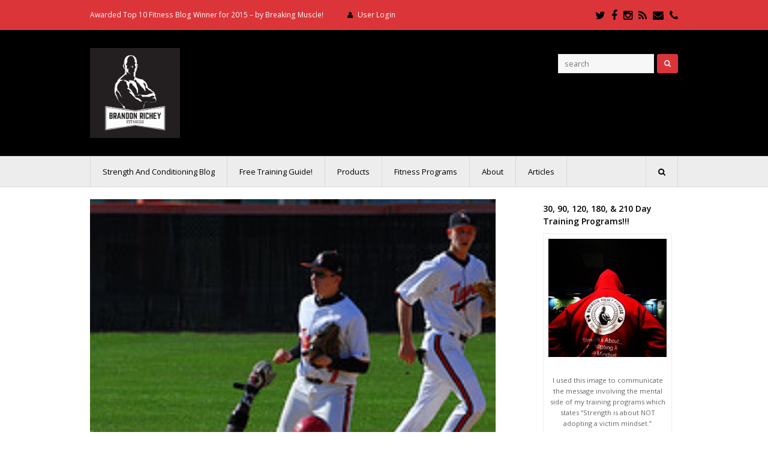

--- FILE ---
content_type: text/html; charset=UTF-8
request_url: http://www.brandonricheyfitness.com/kettlebells-speed-and-the-baseball-player-2-major-speed-building-drills-for-the-baseball-player/
body_size: 22197
content:
<!DOCTYPE html>
<html lang="en-US" itemscope itemtype="http://schema.org/WebPage">
<head>
<meta charset="UTF-8">
<link rel="profile" href="http://gmpg.org/xfn/11">
<meta name='robots' content='index, follow, max-image-preview:large, max-snippet:-1, max-video-preview:-1' />
<meta name="viewport" content="width=device-width, initial-scale=1">
<meta name="generator" content="Total WordPress Theme 4.4.1" />
<meta http-equiv="X-UA-Compatible" content="IE=edge" />

	<!-- This site is optimized with the Yoast SEO plugin v26.5 - https://yoast.com/wordpress/plugins/seo/ -->
	<title>Kettlebells, Speed, and the Baseball Player - 2 Major Speed Building Drills For the Baseball Player!</title>
	<meta name="description" content="Baseball players not only have to be skillful in hitting, throwing, and catching, but they also have to work on building tremendous athleticism to be the" />
	<link rel="canonical" href="http://www.brandonricheyfitness.com/kettlebells-speed-and-the-baseball-player-2-major-speed-building-drills-for-the-baseball-player/" />
	<meta property="og:locale" content="en_US" />
	<meta property="og:type" content="article" />
	<meta property="og:title" content="Kettlebells, Speed, and the Baseball Player - 2 Major Speed Building Drills For the Baseball Player!" />
	<meta property="og:description" content="Baseball players not only have to be skillful in hitting, throwing, and catching, but they also have to work on building tremendous athleticism to be the" />
	<meta property="og:url" content="http://www.brandonricheyfitness.com/kettlebells-speed-and-the-baseball-player-2-major-speed-building-drills-for-the-baseball-player/" />
	<meta property="og:site_name" content="Brandon Richey Fitness*" />
	<meta property="article:publisher" content="https://www.facebook.com/Brandon-Richey-Fitness-266334396808631/" />
	<meta property="article:author" content="https://www.facebook.com/pages/Brandon-Richey-Fitness/266334396808631" />
	<meta property="article:published_time" content="2009-10-27T22:04:00+00:00" />
	<meta property="og:image" content="http://www.brandonricheyfitness.com/wp-content/uploads/2015/01/3472270112_0a7cb7b27c_m.jpg" />
	<meta property="og:image:width" content="204" />
	<meta property="og:image:height" content="240" />
	<meta property="og:image:type" content="image/jpeg" />
	<meta name="author" content="Brandon" />
	<meta name="twitter:card" content="summary_large_image" />
	<meta name="twitter:creator" content="@https://twitter.com/brandonrichey" />
	<meta name="twitter:site" content="@brandonrichey" />
	<meta name="twitter:label1" content="Written by" />
	<meta name="twitter:data1" content="Brandon" />
	<meta name="twitter:label2" content="Est. reading time" />
	<meta name="twitter:data2" content="2 minutes" />
	<script type="application/ld+json" class="yoast-schema-graph">{"@context":"https://schema.org","@graph":[{"@type":"Article","@id":"http://www.brandonricheyfitness.com/kettlebells-speed-and-the-baseball-player-2-major-speed-building-drills-for-the-baseball-player/#article","isPartOf":{"@id":"http://www.brandonricheyfitness.com/kettlebells-speed-and-the-baseball-player-2-major-speed-building-drills-for-the-baseball-player/"},"author":{"name":"Brandon","@id":"http://www.brandonricheyfitness.com/#/schema/person/f9e0b69984c82fcc680d8bf25e29b1df"},"headline":"Kettlebells, Speed, and the Baseball Player &#8211; 2 Major Speed Building Drills For the Baseball Player!","datePublished":"2009-10-27T22:04:00+00:00","mainEntityOfPage":{"@id":"http://www.brandonricheyfitness.com/kettlebells-speed-and-the-baseball-player-2-major-speed-building-drills-for-the-baseball-player/"},"wordCount":497,"commentCount":0,"publisher":{"@id":"http://www.brandonricheyfitness.com/#organization"},"image":{"@id":"http://www.brandonricheyfitness.com/kettlebells-speed-and-the-baseball-player-2-major-speed-building-drills-for-the-baseball-player/#primaryimage"},"thumbnailUrl":"http://www.brandonricheyfitness.com/wp-content/uploads/2015/01/3472270112_0a7cb7b27c_m.jpg","articleSection":["athleticism","building speed for baseball","conditioning drills for baseball","speed building drills","speed development","speed drills"],"inLanguage":"en-US","potentialAction":[{"@type":"CommentAction","name":"Comment","target":["http://www.brandonricheyfitness.com/kettlebells-speed-and-the-baseball-player-2-major-speed-building-drills-for-the-baseball-player/#respond"]}]},{"@type":"WebPage","@id":"http://www.brandonricheyfitness.com/kettlebells-speed-and-the-baseball-player-2-major-speed-building-drills-for-the-baseball-player/","url":"http://www.brandonricheyfitness.com/kettlebells-speed-and-the-baseball-player-2-major-speed-building-drills-for-the-baseball-player/","name":"Kettlebells, Speed, and the Baseball Player - 2 Major Speed Building Drills For the Baseball Player!","isPartOf":{"@id":"http://www.brandonricheyfitness.com/#website"},"primaryImageOfPage":{"@id":"http://www.brandonricheyfitness.com/kettlebells-speed-and-the-baseball-player-2-major-speed-building-drills-for-the-baseball-player/#primaryimage"},"image":{"@id":"http://www.brandonricheyfitness.com/kettlebells-speed-and-the-baseball-player-2-major-speed-building-drills-for-the-baseball-player/#primaryimage"},"thumbnailUrl":"http://www.brandonricheyfitness.com/wp-content/uploads/2015/01/3472270112_0a7cb7b27c_m.jpg","datePublished":"2009-10-27T22:04:00+00:00","description":"Baseball players not only have to be skillful in hitting, throwing, and catching, but they also have to work on building tremendous athleticism to be the","inLanguage":"en-US","potentialAction":[{"@type":"ReadAction","target":["http://www.brandonricheyfitness.com/kettlebells-speed-and-the-baseball-player-2-major-speed-building-drills-for-the-baseball-player/"]}]},{"@type":"ImageObject","inLanguage":"en-US","@id":"http://www.brandonricheyfitness.com/kettlebells-speed-and-the-baseball-player-2-major-speed-building-drills-for-the-baseball-player/#primaryimage","url":"http://www.brandonricheyfitness.com/wp-content/uploads/2015/01/3472270112_0a7cb7b27c_m.jpg","contentUrl":"http://www.brandonricheyfitness.com/wp-content/uploads/2015/01/3472270112_0a7cb7b27c_m.jpg","width":204,"height":240},{"@type":"WebSite","@id":"http://www.brandonricheyfitness.com/#website","url":"http://www.brandonricheyfitness.com/","name":"Brandon Richey Fitness*","description":"Fitness, Strength &amp; Conditioning, MMA Fitness","publisher":{"@id":"http://www.brandonricheyfitness.com/#organization"},"potentialAction":[{"@type":"SearchAction","target":{"@type":"EntryPoint","urlTemplate":"http://www.brandonricheyfitness.com/?s={search_term_string}"},"query-input":{"@type":"PropertyValueSpecification","valueRequired":true,"valueName":"search_term_string"}}],"inLanguage":"en-US"},{"@type":"Organization","@id":"http://www.brandonricheyfitness.com/#organization","name":"Brandon Richey Fitness LLC","url":"http://www.brandonricheyfitness.com/","logo":{"@type":"ImageObject","inLanguage":"en-US","@id":"http://www.brandonricheyfitness.com/#/schema/logo/image/","url":"http://www.brandonricheyfitness.com/wp-content/uploads/2018/02/BR-Final-LOGO-Web-01.jpg","contentUrl":"http://www.brandonricheyfitness.com/wp-content/uploads/2018/02/BR-Final-LOGO-Web-01.jpg","width":720,"height":720,"caption":"Brandon Richey Fitness LLC"},"image":{"@id":"http://www.brandonricheyfitness.com/#/schema/logo/image/"},"sameAs":["https://www.facebook.com/Brandon-Richey-Fitness-266334396808631/","https://x.com/brandonrichey","https://www.instagram.com/brandonrichey76/"]},{"@type":"Person","@id":"http://www.brandonricheyfitness.com/#/schema/person/f9e0b69984c82fcc680d8bf25e29b1df","name":"Brandon","image":{"@type":"ImageObject","inLanguage":"en-US","@id":"http://www.brandonricheyfitness.com/#/schema/person/image/","url":"https://secure.gravatar.com/avatar/9e36019e6b7169442dd3c38be299676ac2f0a4e0046e556e6f32c80f8f7df820?s=96&r=g","contentUrl":"https://secure.gravatar.com/avatar/9e36019e6b7169442dd3c38be299676ac2f0a4e0046e556e6f32c80f8f7df820?s=96&r=g","caption":"Brandon"},"description":"I'm a Certified Strength And Conditioning Specialist (CSCS) and author. I have had over 17 years experience in MMA fitness, strength and conditoning, and athletic performance for most every sport. As an author and specialist I've written close to a million words on fitness and strength. I'm also a Muay Thai practictioner and enjoy helping others to reach their peak potential through fitness and performance.","sameAs":["https://www.facebook.com/pages/Brandon-Richey-Fitness/266334396808631","https://x.com/https://twitter.com/brandonrichey"]}]}</script>
	<!-- / Yoast SEO plugin. -->


<link rel='dns-prefetch' href='//fonts.googleapis.com' />
<link rel="alternate" type="application/rss+xml" title="Brandon Richey Fitness* &raquo; Feed" href="http://www.brandonricheyfitness.com/feed/" />
<link rel="alternate" type="application/rss+xml" title="Brandon Richey Fitness* &raquo; Comments Feed" href="http://www.brandonricheyfitness.com/comments/feed/" />
<link rel="alternate" type="application/rss+xml" title="Brandon Richey Fitness* &raquo; Kettlebells, Speed, and the Baseball Player &#8211; 2 Major Speed Building Drills For the Baseball Player! Comments Feed" href="http://www.brandonricheyfitness.com/kettlebells-speed-and-the-baseball-player-2-major-speed-building-drills-for-the-baseball-player/feed/" />
<link rel="alternate" title="oEmbed (JSON)" type="application/json+oembed" href="http://www.brandonricheyfitness.com/wp-json/oembed/1.0/embed?url=http%3A%2F%2Fwww.brandonricheyfitness.com%2Fkettlebells-speed-and-the-baseball-player-2-major-speed-building-drills-for-the-baseball-player%2F" />
<link rel="alternate" title="oEmbed (XML)" type="text/xml+oembed" href="http://www.brandonricheyfitness.com/wp-json/oembed/1.0/embed?url=http%3A%2F%2Fwww.brandonricheyfitness.com%2Fkettlebells-speed-and-the-baseball-player-2-major-speed-building-drills-for-the-baseball-player%2F&#038;format=xml" />
<style id='wp-img-auto-sizes-contain-inline-css' type='text/css'>
img:is([sizes=auto i],[sizes^="auto," i]){contain-intrinsic-size:3000px 1500px}
/*# sourceURL=wp-img-auto-sizes-contain-inline-css */
</style>
<link rel='stylesheet' id='fancybox2-css' href='http://www.brandonricheyfitness.com/wp-content/plugins/arscode-ninja-popups/fancybox2/jquery.fancybox.css?ver=6.9' type='text/css' media='all' />
<link rel='stylesheet' id='snp_styles_reset-css' href='http://www.brandonricheyfitness.com/wp-content/plugins/arscode-ninja-popups/themes/reset.css?ver=6.9' type='text/css' media='all' />
<link rel='stylesheet' id='snp_styles_theme10-css' href='http://www.brandonricheyfitness.com/wp-content/plugins/arscode-ninja-popups/themes/theme10/css/theme10.css?ver=6.9' type='text/css' media='all' />
<link rel='stylesheet' id='js_composer_front-css' href='http://www.brandonricheyfitness.com/wp-content/plugins/js_composer/assets/css/js_composer.min.css?ver=5.4.2' type='text/css' media='all' />
<style id='wp-block-library-inline-css' type='text/css'>
:root{--wp-block-synced-color:#7a00df;--wp-block-synced-color--rgb:122,0,223;--wp-bound-block-color:var(--wp-block-synced-color);--wp-editor-canvas-background:#ddd;--wp-admin-theme-color:#007cba;--wp-admin-theme-color--rgb:0,124,186;--wp-admin-theme-color-darker-10:#006ba1;--wp-admin-theme-color-darker-10--rgb:0,107,160.5;--wp-admin-theme-color-darker-20:#005a87;--wp-admin-theme-color-darker-20--rgb:0,90,135;--wp-admin-border-width-focus:2px}@media (min-resolution:192dpi){:root{--wp-admin-border-width-focus:1.5px}}.wp-element-button{cursor:pointer}:root .has-very-light-gray-background-color{background-color:#eee}:root .has-very-dark-gray-background-color{background-color:#313131}:root .has-very-light-gray-color{color:#eee}:root .has-very-dark-gray-color{color:#313131}:root .has-vivid-green-cyan-to-vivid-cyan-blue-gradient-background{background:linear-gradient(135deg,#00d084,#0693e3)}:root .has-purple-crush-gradient-background{background:linear-gradient(135deg,#34e2e4,#4721fb 50%,#ab1dfe)}:root .has-hazy-dawn-gradient-background{background:linear-gradient(135deg,#faaca8,#dad0ec)}:root .has-subdued-olive-gradient-background{background:linear-gradient(135deg,#fafae1,#67a671)}:root .has-atomic-cream-gradient-background{background:linear-gradient(135deg,#fdd79a,#004a59)}:root .has-nightshade-gradient-background{background:linear-gradient(135deg,#330968,#31cdcf)}:root .has-midnight-gradient-background{background:linear-gradient(135deg,#020381,#2874fc)}:root{--wp--preset--font-size--normal:16px;--wp--preset--font-size--huge:42px}.has-regular-font-size{font-size:1em}.has-larger-font-size{font-size:2.625em}.has-normal-font-size{font-size:var(--wp--preset--font-size--normal)}.has-huge-font-size{font-size:var(--wp--preset--font-size--huge)}.has-text-align-center{text-align:center}.has-text-align-left{text-align:left}.has-text-align-right{text-align:right}.has-fit-text{white-space:nowrap!important}#end-resizable-editor-section{display:none}.aligncenter{clear:both}.items-justified-left{justify-content:flex-start}.items-justified-center{justify-content:center}.items-justified-right{justify-content:flex-end}.items-justified-space-between{justify-content:space-between}.screen-reader-text{border:0;clip-path:inset(50%);height:1px;margin:-1px;overflow:hidden;padding:0;position:absolute;width:1px;word-wrap:normal!important}.screen-reader-text:focus{background-color:#ddd;clip-path:none;color:#444;display:block;font-size:1em;height:auto;left:5px;line-height:normal;padding:15px 23px 14px;text-decoration:none;top:5px;width:auto;z-index:100000}html :where(.has-border-color){border-style:solid}html :where([style*=border-top-color]){border-top-style:solid}html :where([style*=border-right-color]){border-right-style:solid}html :where([style*=border-bottom-color]){border-bottom-style:solid}html :where([style*=border-left-color]){border-left-style:solid}html :where([style*=border-width]){border-style:solid}html :where([style*=border-top-width]){border-top-style:solid}html :where([style*=border-right-width]){border-right-style:solid}html :where([style*=border-bottom-width]){border-bottom-style:solid}html :where([style*=border-left-width]){border-left-style:solid}html :where(img[class*=wp-image-]){height:auto;max-width:100%}:where(figure){margin:0 0 1em}html :where(.is-position-sticky){--wp-admin--admin-bar--position-offset:var(--wp-admin--admin-bar--height,0px)}@media screen and (max-width:600px){html :where(.is-position-sticky){--wp-admin--admin-bar--position-offset:0px}}

/*# sourceURL=wp-block-library-inline-css */
</style><style id='global-styles-inline-css' type='text/css'>
:root{--wp--preset--aspect-ratio--square: 1;--wp--preset--aspect-ratio--4-3: 4/3;--wp--preset--aspect-ratio--3-4: 3/4;--wp--preset--aspect-ratio--3-2: 3/2;--wp--preset--aspect-ratio--2-3: 2/3;--wp--preset--aspect-ratio--16-9: 16/9;--wp--preset--aspect-ratio--9-16: 9/16;--wp--preset--color--black: #000000;--wp--preset--color--cyan-bluish-gray: #abb8c3;--wp--preset--color--white: #ffffff;--wp--preset--color--pale-pink: #f78da7;--wp--preset--color--vivid-red: #cf2e2e;--wp--preset--color--luminous-vivid-orange: #ff6900;--wp--preset--color--luminous-vivid-amber: #fcb900;--wp--preset--color--light-green-cyan: #7bdcb5;--wp--preset--color--vivid-green-cyan: #00d084;--wp--preset--color--pale-cyan-blue: #8ed1fc;--wp--preset--color--vivid-cyan-blue: #0693e3;--wp--preset--color--vivid-purple: #9b51e0;--wp--preset--gradient--vivid-cyan-blue-to-vivid-purple: linear-gradient(135deg,rgb(6,147,227) 0%,rgb(155,81,224) 100%);--wp--preset--gradient--light-green-cyan-to-vivid-green-cyan: linear-gradient(135deg,rgb(122,220,180) 0%,rgb(0,208,130) 100%);--wp--preset--gradient--luminous-vivid-amber-to-luminous-vivid-orange: linear-gradient(135deg,rgb(252,185,0) 0%,rgb(255,105,0) 100%);--wp--preset--gradient--luminous-vivid-orange-to-vivid-red: linear-gradient(135deg,rgb(255,105,0) 0%,rgb(207,46,46) 100%);--wp--preset--gradient--very-light-gray-to-cyan-bluish-gray: linear-gradient(135deg,rgb(238,238,238) 0%,rgb(169,184,195) 100%);--wp--preset--gradient--cool-to-warm-spectrum: linear-gradient(135deg,rgb(74,234,220) 0%,rgb(151,120,209) 20%,rgb(207,42,186) 40%,rgb(238,44,130) 60%,rgb(251,105,98) 80%,rgb(254,248,76) 100%);--wp--preset--gradient--blush-light-purple: linear-gradient(135deg,rgb(255,206,236) 0%,rgb(152,150,240) 100%);--wp--preset--gradient--blush-bordeaux: linear-gradient(135deg,rgb(254,205,165) 0%,rgb(254,45,45) 50%,rgb(107,0,62) 100%);--wp--preset--gradient--luminous-dusk: linear-gradient(135deg,rgb(255,203,112) 0%,rgb(199,81,192) 50%,rgb(65,88,208) 100%);--wp--preset--gradient--pale-ocean: linear-gradient(135deg,rgb(255,245,203) 0%,rgb(182,227,212) 50%,rgb(51,167,181) 100%);--wp--preset--gradient--electric-grass: linear-gradient(135deg,rgb(202,248,128) 0%,rgb(113,206,126) 100%);--wp--preset--gradient--midnight: linear-gradient(135deg,rgb(2,3,129) 0%,rgb(40,116,252) 100%);--wp--preset--font-size--small: 13px;--wp--preset--font-size--medium: 20px;--wp--preset--font-size--large: 36px;--wp--preset--font-size--x-large: 42px;--wp--preset--spacing--20: 0.44rem;--wp--preset--spacing--30: 0.67rem;--wp--preset--spacing--40: 1rem;--wp--preset--spacing--50: 1.5rem;--wp--preset--spacing--60: 2.25rem;--wp--preset--spacing--70: 3.38rem;--wp--preset--spacing--80: 5.06rem;--wp--preset--shadow--natural: 6px 6px 9px rgba(0, 0, 0, 0.2);--wp--preset--shadow--deep: 12px 12px 50px rgba(0, 0, 0, 0.4);--wp--preset--shadow--sharp: 6px 6px 0px rgba(0, 0, 0, 0.2);--wp--preset--shadow--outlined: 6px 6px 0px -3px rgb(255, 255, 255), 6px 6px rgb(0, 0, 0);--wp--preset--shadow--crisp: 6px 6px 0px rgb(0, 0, 0);}:where(.is-layout-flex){gap: 0.5em;}:where(.is-layout-grid){gap: 0.5em;}body .is-layout-flex{display: flex;}.is-layout-flex{flex-wrap: wrap;align-items: center;}.is-layout-flex > :is(*, div){margin: 0;}body .is-layout-grid{display: grid;}.is-layout-grid > :is(*, div){margin: 0;}:where(.wp-block-columns.is-layout-flex){gap: 2em;}:where(.wp-block-columns.is-layout-grid){gap: 2em;}:where(.wp-block-post-template.is-layout-flex){gap: 1.25em;}:where(.wp-block-post-template.is-layout-grid){gap: 1.25em;}.has-black-color{color: var(--wp--preset--color--black) !important;}.has-cyan-bluish-gray-color{color: var(--wp--preset--color--cyan-bluish-gray) !important;}.has-white-color{color: var(--wp--preset--color--white) !important;}.has-pale-pink-color{color: var(--wp--preset--color--pale-pink) !important;}.has-vivid-red-color{color: var(--wp--preset--color--vivid-red) !important;}.has-luminous-vivid-orange-color{color: var(--wp--preset--color--luminous-vivid-orange) !important;}.has-luminous-vivid-amber-color{color: var(--wp--preset--color--luminous-vivid-amber) !important;}.has-light-green-cyan-color{color: var(--wp--preset--color--light-green-cyan) !important;}.has-vivid-green-cyan-color{color: var(--wp--preset--color--vivid-green-cyan) !important;}.has-pale-cyan-blue-color{color: var(--wp--preset--color--pale-cyan-blue) !important;}.has-vivid-cyan-blue-color{color: var(--wp--preset--color--vivid-cyan-blue) !important;}.has-vivid-purple-color{color: var(--wp--preset--color--vivid-purple) !important;}.has-black-background-color{background-color: var(--wp--preset--color--black) !important;}.has-cyan-bluish-gray-background-color{background-color: var(--wp--preset--color--cyan-bluish-gray) !important;}.has-white-background-color{background-color: var(--wp--preset--color--white) !important;}.has-pale-pink-background-color{background-color: var(--wp--preset--color--pale-pink) !important;}.has-vivid-red-background-color{background-color: var(--wp--preset--color--vivid-red) !important;}.has-luminous-vivid-orange-background-color{background-color: var(--wp--preset--color--luminous-vivid-orange) !important;}.has-luminous-vivid-amber-background-color{background-color: var(--wp--preset--color--luminous-vivid-amber) !important;}.has-light-green-cyan-background-color{background-color: var(--wp--preset--color--light-green-cyan) !important;}.has-vivid-green-cyan-background-color{background-color: var(--wp--preset--color--vivid-green-cyan) !important;}.has-pale-cyan-blue-background-color{background-color: var(--wp--preset--color--pale-cyan-blue) !important;}.has-vivid-cyan-blue-background-color{background-color: var(--wp--preset--color--vivid-cyan-blue) !important;}.has-vivid-purple-background-color{background-color: var(--wp--preset--color--vivid-purple) !important;}.has-black-border-color{border-color: var(--wp--preset--color--black) !important;}.has-cyan-bluish-gray-border-color{border-color: var(--wp--preset--color--cyan-bluish-gray) !important;}.has-white-border-color{border-color: var(--wp--preset--color--white) !important;}.has-pale-pink-border-color{border-color: var(--wp--preset--color--pale-pink) !important;}.has-vivid-red-border-color{border-color: var(--wp--preset--color--vivid-red) !important;}.has-luminous-vivid-orange-border-color{border-color: var(--wp--preset--color--luminous-vivid-orange) !important;}.has-luminous-vivid-amber-border-color{border-color: var(--wp--preset--color--luminous-vivid-amber) !important;}.has-light-green-cyan-border-color{border-color: var(--wp--preset--color--light-green-cyan) !important;}.has-vivid-green-cyan-border-color{border-color: var(--wp--preset--color--vivid-green-cyan) !important;}.has-pale-cyan-blue-border-color{border-color: var(--wp--preset--color--pale-cyan-blue) !important;}.has-vivid-cyan-blue-border-color{border-color: var(--wp--preset--color--vivid-cyan-blue) !important;}.has-vivid-purple-border-color{border-color: var(--wp--preset--color--vivid-purple) !important;}.has-vivid-cyan-blue-to-vivid-purple-gradient-background{background: var(--wp--preset--gradient--vivid-cyan-blue-to-vivid-purple) !important;}.has-light-green-cyan-to-vivid-green-cyan-gradient-background{background: var(--wp--preset--gradient--light-green-cyan-to-vivid-green-cyan) !important;}.has-luminous-vivid-amber-to-luminous-vivid-orange-gradient-background{background: var(--wp--preset--gradient--luminous-vivid-amber-to-luminous-vivid-orange) !important;}.has-luminous-vivid-orange-to-vivid-red-gradient-background{background: var(--wp--preset--gradient--luminous-vivid-orange-to-vivid-red) !important;}.has-very-light-gray-to-cyan-bluish-gray-gradient-background{background: var(--wp--preset--gradient--very-light-gray-to-cyan-bluish-gray) !important;}.has-cool-to-warm-spectrum-gradient-background{background: var(--wp--preset--gradient--cool-to-warm-spectrum) !important;}.has-blush-light-purple-gradient-background{background: var(--wp--preset--gradient--blush-light-purple) !important;}.has-blush-bordeaux-gradient-background{background: var(--wp--preset--gradient--blush-bordeaux) !important;}.has-luminous-dusk-gradient-background{background: var(--wp--preset--gradient--luminous-dusk) !important;}.has-pale-ocean-gradient-background{background: var(--wp--preset--gradient--pale-ocean) !important;}.has-electric-grass-gradient-background{background: var(--wp--preset--gradient--electric-grass) !important;}.has-midnight-gradient-background{background: var(--wp--preset--gradient--midnight) !important;}.has-small-font-size{font-size: var(--wp--preset--font-size--small) !important;}.has-medium-font-size{font-size: var(--wp--preset--font-size--medium) !important;}.has-large-font-size{font-size: var(--wp--preset--font-size--large) !important;}.has-x-large-font-size{font-size: var(--wp--preset--font-size--x-large) !important;}
/*# sourceURL=global-styles-inline-css */
</style>

<style id='classic-theme-styles-inline-css' type='text/css'>
/*! This file is auto-generated */
.wp-block-button__link{color:#fff;background-color:#32373c;border-radius:9999px;box-shadow:none;text-decoration:none;padding:calc(.667em + 2px) calc(1.333em + 2px);font-size:1.125em}.wp-block-file__button{background:#32373c;color:#fff;text-decoration:none}
/*# sourceURL=/wp-includes/css/classic-themes.min.css */
</style>
<link rel='stylesheet' id='easy-facebook-likebox-custom-fonts-css' href='http://www.brandonricheyfitness.com/wp-content/plugins/easy-facebook-likebox/frontend/assets/css/esf-custom-fonts.css?ver=6.9' type='text/css' media='all' />
<link rel='stylesheet' id='easy-facebook-likebox-popup-styles-css' href='http://www.brandonricheyfitness.com/wp-content/plugins/easy-facebook-likebox/facebook/frontend/assets/css/esf-free-popup.css?ver=6.7.1' type='text/css' media='all' />
<link rel='stylesheet' id='easy-facebook-likebox-frontend-css' href='http://www.brandonricheyfitness.com/wp-content/plugins/easy-facebook-likebox/facebook/frontend/assets/css/easy-facebook-likebox-frontend.css?ver=6.7.1' type='text/css' media='all' />
<link rel='stylesheet' id='easy-facebook-likebox-customizer-style-css' href='http://www.brandonricheyfitness.com/wp-admin/admin-ajax.php?action=easy-facebook-likebox-customizer-style&#038;ver=6.7.1' type='text/css' media='all' />
<link rel='stylesheet' id='vc-font-awesome-css' href='http://www.brandonricheyfitness.com/wp-content/plugins/vc-icon-box/css/font-awesome.min.css?ver=6.9' type='text/css' media='all' />
<link rel='stylesheet' id='vc-icon-box-css' href='http://www.brandonricheyfitness.com/wp-content/plugins/vc-icon-box/css/style.css?ver=6.9' type='text/css' media='all' />
<link rel='stylesheet' id='wpex-style-css' href='http://www.brandonricheyfitness.com/wp-content/themes/Total/style.css?ver=4.4.1' type='text/css' media='all' />
<link rel='stylesheet' id='wpex-google-font-open-sans-css' href='//fonts.googleapis.com/css?family=Open+Sans%3A100%2C200%2C300%2C400%2C500%2C600%2C700%2C800%2C900%2C100i%2C200i%2C300i%2C400i%2C500i%2C600i%2C700i%2C800i%2C900i&#038;subset=latin&#038;ver=6.9' type='text/css' media='all' />
<link rel='stylesheet' id='wpex-visual-composer-css' href='http://www.brandonricheyfitness.com/wp-content/themes/Total/assets/css/wpex-visual-composer.css?ver=4.4.1' type='text/css' media='all' />
<link rel='stylesheet' id='wpex-visual-composer-extend-css' href='http://www.brandonricheyfitness.com/wp-content/themes/Total/assets/css/wpex-visual-composer-extend.css?ver=4.4.1' type='text/css' media='all' />
<link rel='stylesheet' id='esf-custom-fonts-css' href='http://www.brandonricheyfitness.com/wp-content/plugins/easy-facebook-likebox/frontend/assets/css/esf-custom-fonts.css?ver=6.9' type='text/css' media='all' />
<link rel='stylesheet' id='esf-insta-frontend-css' href='http://www.brandonricheyfitness.com/wp-content/plugins/easy-facebook-likebox//instagram/frontend/assets/css/esf-insta-frontend.css?ver=6.9' type='text/css' media='all' />
<link rel='stylesheet' id='esf-insta-customizer-style-css' href='http://www.brandonricheyfitness.com/wp-admin/admin-ajax.php?action=esf-insta-customizer-style&#038;ver=6.9' type='text/css' media='all' />
<link rel='stylesheet' id='synved-shortcode-jquery-ui-css' href='http://www.brandonricheyfitness.com/wp-content/plugins/synved-shortcodes/synved-shortcode/jqueryUI/css/snvdshc/jquery-ui-1.9.2.custom.min.css?ver=1.9.2' type='text/css' media='all' />
<link rel='stylesheet' id='synved-shortcode-layout-css' href='http://www.brandonricheyfitness.com/wp-content/plugins/synved-shortcodes/synved-shortcode/style/layout.css?ver=1.0' type='text/css' media='all' />
<link rel='stylesheet' id='synved-shortcode-jquery-ui-custom-css' href='http://www.brandonricheyfitness.com/wp-content/plugins/synved-shortcodes/synved-shortcode/style/jquery-ui.css?ver=1.0' type='text/css' media='all' />
<link rel='stylesheet' id='dhvc-form-font-awesome-css' href='http://www.brandonricheyfitness.com/wp-content/plugins/dhvc-form/assets/fonts/font-awesome/css/font-awesome.min.css?ver=4.1.0' type='text/css' media='all' />
<link rel='stylesheet' id='dhvc-form-css' href='http://www.brandonricheyfitness.com/wp-content/plugins/dhvc-form/assets/css/style.min.css?ver=2.2.7' type='text/css' media='all' />
<link rel='stylesheet' id='bsf-Defaults-css' href='http://www.brandonricheyfitness.com/wp-content/uploads/smile_fonts/Defaults/Defaults.css?ver=6.9' type='text/css' media='all' />
<link rel='stylesheet' id='wpex-responsive-css' href='http://www.brandonricheyfitness.com/wp-content/themes/Total/assets/css/wpex-responsive.css?ver=4.4.1' type='text/css' media='all' />
<script type="text/javascript" src="http://www.brandonricheyfitness.com/wp-includes/js/jquery/jquery.min.js?ver=3.7.1" id="jquery-core-js"></script>
<script type="text/javascript" src="http://www.brandonricheyfitness.com/wp-includes/js/jquery/jquery-migrate.min.js?ver=3.4.1" id="jquery-migrate-js"></script>
<script type="text/javascript" src="http://www.brandonricheyfitness.com/wp-content/plugins/arscode-ninja-popups/js/jquery.ck.js?ver=6.9" id="jquery-np-cookie-js"></script>
<script type="text/javascript" src="http://www.brandonricheyfitness.com/wp-content/plugins/arscode-ninja-popups/fancybox2/jquery.fancybox.js?ver=6.9" id="fancybox2-js"></script>
<script type="text/javascript" src="http://www.brandonricheyfitness.com/wp-content/plugins/arscode-ninja-popups/js/jquery.placeholder.js?ver=6.9" id="jquery-np-placeholder-js"></script>
<script type="text/javascript" src="http://www.brandonricheyfitness.com/wp-content/plugins/arscode-ninja-popups/js/ninjapopups.js?ver=6.9" id="js-ninjapopups-js"></script>
<script type="text/javascript" src="http://www.brandonricheyfitness.com/wp-content/plugins/easy-facebook-likebox/facebook/frontend/assets/js/esf-free-popup.min.js?ver=6.7.1" id="easy-facebook-likebox-popup-script-js"></script>
<script type="text/javascript" id="easy-facebook-likebox-public-script-js-extra">
/* <![CDATA[ */
var public_ajax = {"ajax_url":"http://www.brandonricheyfitness.com/wp-admin/admin-ajax.php","efbl_is_fb_pro":""};
//# sourceURL=easy-facebook-likebox-public-script-js-extra
/* ]]> */
</script>
<script type="text/javascript" src="http://www.brandonricheyfitness.com/wp-content/plugins/easy-facebook-likebox/facebook/frontend/assets/js/public.js?ver=6.7.1" id="easy-facebook-likebox-public-script-js"></script>
<script type="text/javascript" src="http://www.brandonricheyfitness.com/wp-content/plugins/easy-facebook-likebox/frontend/assets/js/imagesloaded.pkgd.min.js?ver=6.9" id="imagesloaded.pkgd.min-js"></script>
<script type="text/javascript" id="esf-insta-public-js-extra">
/* <![CDATA[ */
var esf_insta = {"ajax_url":"http://www.brandonricheyfitness.com/wp-admin/admin-ajax.php","version":"free","nonce":"0367e2993f"};
//# sourceURL=esf-insta-public-js-extra
/* ]]> */
</script>
<script type="text/javascript" src="http://www.brandonricheyfitness.com/wp-content/plugins/easy-facebook-likebox//instagram/frontend/assets/js/esf-insta-public.js?ver=1" id="esf-insta-public-js"></script>
<script type="text/javascript" src="http://www.brandonricheyfitness.com/wp-content/plugins/synved-shortcodes/synved-shortcode/script/jquery.ba-bbq.min.js?ver=1.2.1" id="jquery-babbq-js"></script>
<script type="text/javascript" src="http://www.brandonricheyfitness.com/wp-content/plugins/synved-shortcodes/synved-shortcode/script/jquery.scrolltab.js?ver=1.0" id="jquery-scrolltab-js"></script>
<script type="text/javascript" src="http://www.brandonricheyfitness.com/wp-includes/js/jquery/ui/core.min.js?ver=1.13.3" id="jquery-ui-core-js"></script>
<script type="text/javascript" src="http://www.brandonricheyfitness.com/wp-includes/js/jquery/ui/tabs.min.js?ver=1.13.3" id="jquery-ui-tabs-js"></script>
<script type="text/javascript" src="http://www.brandonricheyfitness.com/wp-includes/js/jquery/ui/accordion.min.js?ver=1.13.3" id="jquery-ui-accordion-js"></script>
<script type="text/javascript" src="http://www.brandonricheyfitness.com/wp-includes/js/jquery/ui/controlgroup.min.js?ver=1.13.3" id="jquery-ui-controlgroup-js"></script>
<script type="text/javascript" src="http://www.brandonricheyfitness.com/wp-includes/js/jquery/ui/checkboxradio.min.js?ver=1.13.3" id="jquery-ui-checkboxradio-js"></script>
<script type="text/javascript" src="http://www.brandonricheyfitness.com/wp-includes/js/jquery/ui/button.min.js?ver=1.13.3" id="jquery-ui-button-js"></script>
<script type="text/javascript" src="http://www.brandonricheyfitness.com/wp-content/plugins/synved-shortcodes/synved-shortcode/script/jquery-unselectable.js?ver=1.0.0" id="jquery-unselectable-js"></script>
<script type="text/javascript" src="http://www.brandonricheyfitness.com/wp-includes/js/jquery/ui/mouse.min.js?ver=1.13.3" id="jquery-ui-mouse-js"></script>
<script type="text/javascript" src="http://www.brandonricheyfitness.com/wp-includes/js/jquery/ui/slider.min.js?ver=1.13.3" id="jquery-ui-slider-js"></script>
<script type="text/javascript" src="http://www.brandonricheyfitness.com/wp-content/plugins/synved-shortcodes/synved-shortcode/script/base.js?ver=1.0" id="synved-shortcode-base-js"></script>
<script type="text/javascript" src="http://www.brandonricheyfitness.com/wp-content/plugins/synved-shortcodes/synved-shortcode/script/custom.js?ver=1.0" id="synved-shortcode-custom-js"></script>
<link rel="https://api.w.org/" href="http://www.brandonricheyfitness.com/wp-json/" /><link rel="alternate" title="JSON" type="application/json" href="http://www.brandonricheyfitness.com/wp-json/wp/v2/posts/711" /><link rel="EditURI" type="application/rsd+xml" title="RSD" href="http://www.brandonricheyfitness.com/xmlrpc.php?rsd" />
<meta name="generator" content="WordPress 6.9" />
<link rel='shortlink' href='http://www.brandonricheyfitness.com/?p=711' />
<meta name="google-site-verification" content="RvkRA7xVT9w41gQyQWmP28eolg9RXIKC6BU8jV_kMMc" /><meta name="google-site-verification" content="Kcy-sCFbZDYqgwM9EmJihK_SF2Vso9u5i4q-tn0vlrw" /><style type="text/css">.recentcomments a{display:inline !important;padding:0 !important;margin:0 !important;}</style><meta name="generator" content="Powered by WPBakery Page Builder - drag and drop page builder for WordPress."/>
<!--[if lte IE 9]><link rel="stylesheet" type="text/css" href="http://www.brandonricheyfitness.com/wp-content/plugins/js_composer/assets/css/vc_lte_ie9.min.css" media="screen"><![endif]--><script>
(function() {
	(function (i, s, o, g, r, a, m) {
		i['GoogleAnalyticsObject'] = r;
		i[r] = i[r] || function () {
				(i[r].q = i[r].q || []).push(arguments)
			}, i[r].l = 1 * new Date();
		a = s.createElement(o),
			m = s.getElementsByTagName(o)[0];
		a.async = 1;
		a.src = g;
		m.parentNode.insertBefore(a, m)
	})(window, document, 'script', 'https://google-analytics.com/analytics.js', 'ga');

	ga('create', 'UA-11253325-2', 'auto');
			ga('send', 'pageview');
	})();
</script>

<style type="text/css"></style>

<style type="text/css"></style>
<style>
.synved-social-resolution-single {
display: inline-block;
}
.synved-social-resolution-normal {
display: inline-block;
}
.synved-social-resolution-hidef {
display: none;
}

@media only screen and (min--moz-device-pixel-ratio: 2),
only screen and (-o-min-device-pixel-ratio: 2/1),
only screen and (-webkit-min-device-pixel-ratio: 2),
only screen and (min-device-pixel-ratio: 2),
only screen and (min-resolution: 2dppx),
only screen and (min-resolution: 192dpi) {
	.synved-social-resolution-normal {
	display: none;
	}
	.synved-social-resolution-hidef {
	display: inline-block;
	}
}
</style><noscript><style type="text/css">body .wpex-vc-row-stretched, body .vc_row-o-full-height { visibility: visible; }</style></noscript><noscript><style type="text/css"> .wpb_animate_when_almost_visible { opacity: 1; }</style></noscript><style type="text/css" data-type="wpex-css" id="wpex-css">/*ACCENT COLOR*/.wpex-carousel-woocommerce .wpex-carousel-entry-details,a,.wpex-accent-color,#site-navigation .dropdown-menu a:hover,#site-navigation .dropdown-menu >.current-menu-item >a,#site-navigation .dropdown-menu >.current-menu-parent >a,h1 a:hover,h2 a:hover,a:hover h2,h3 a:hover,h4 a:hover,h5 a:hover,h6 a:hover,.entry-title a:hover,.modern-menu-widget a:hover,.theme-button.outline,.theme-button.clean{color:#db353a}.vcex-skillbar-bar,.vcex-icon-box.style-five.link-wrap:hover,.vcex-icon-box.style-four.link-wrap:hover,.vcex-recent-news-date span.month,.vcex-pricing.featured .vcex-pricing-header,.vcex-testimonials-fullslider .sp-button:hover,.vcex-testimonials-fullslider .sp-selected-button,.vcex-social-links a:hover,.vcex-testimonials-fullslider.light-skin .sp-button:hover,.vcex-testimonials-fullslider.light-skin .sp-selected-button,.vcex-divider-dots span,.vcex-testimonials-fullslider .sp-button.sp-selected-button,.vcex-testimonials-fullslider .sp-button:hover,.wpex-accent-bg,.background-highlight,input[type="submit"],.theme-button,button,.theme-button.outline:hover,.active .theme-button,.theme-button.active,#main .tagcloud a:hover,.post-tags a:hover,.wpex-carousel .owl-dot.active,.navbar-style-one .menu-button >a >span.link-inner,.wpex-carousel .owl-prev,.wpex-carousel .owl-next,body #header-two-search #header-two-search-submit,.theme-button:hover,.modern-menu-widget li.current-menu-item a,#sidebar .widget_nav_menu .current-menu-item >a,#wp-calendar caption,#site-scroll-top:hover,input[type="submit"]:hover,button:hover,.wpex-carousel .owl-prev:hover,.wpex-carousel .owl-next:hover,#site-navigation .menu-button >a >span.link-inner,#site-navigation .menu-button >a >span.link-inner:hover,.navbar-style-six .dropdown-menu >.current-menu-item >a,.navbar-style-six .dropdown-menu >.current-menu-parent >a,#wpex-sfb-l,#wpex-sfb-r,#wpex-sfb-t,#wpex-sfb-b{background-color:#db353a}.vcex-heading-bottom-border-w-color .vcex-heading-inner{border-bottom-color:#db353a}.wpb_tabs.tab-style-alternative-two .wpb_tabs_nav li.ui-tabs-active a{border-bottom-color:#db353a}.theme-button.outline{border-color:#db353a}#searchform-dropdown{border-color:#db353a}.toggle-bar-btn:hover{border-top-color:#db353a;border-right-color:#db353a}body #site-navigation-wrap.nav-dropdown-top-border .dropdown-menu >li >ul{border-top-color:#db353a}.theme-heading.border-w-color span.text{border-bottom-color:#db353a}/*TYPOGRAPHY*/body{font-family:"Open Sans"}/*Logo Height*/#site-logo img{max-height:150px}/*ADVANCED STYLING CSS*/.is-sticky #site-header{border-color:transparent}/*CUSTOMIZER STYLING*/::selection{background:#ededb6}::-moz-selection{background:#ededb6}body.page-header-disabled #content-wrap{padding-top:20px}a:hover{color:#db353a}.theme-button,input[type="submit"],button,#site-navigation .menu-button >a >span.link-inner{color:#ededed;background:#db353a}.theme-button:hover,input[type="submit"]:hover,button:hover,#site-navigation .menu-button >a:hover >span.link-inner{color:#ffffff;background:#db353a}#top-bar-wrap{background-color:#db353a;border-color:#db353a;color:#ffffff}.wpex-top-bar-sticky{background-color:#db353a}#top-bar-content strong{color:#ffffff}#top-bar-content a{color:#ffffff}#top-bar-social-alt a{color:#ffffff}#top-bar-content a:hover{color:#ffffff}#top-bar-social-alt a:hover{color:#ffffff}#top-bar-social a.wpex-social-btn-no-style{color:#000000}#top-bar-social a.wpex-social-btn-no-style:hover{color:#ffffff}#site-header{background-color:#000000}#site-header-sticky-wrapper{background-color:#000000}#site-header-sticky-wrapper.is-sticky #site-header{background-color:#000000}.footer-has-reveal #site-header{background-color:#000000}#searchform-header-replace{background-color:#000000}body.wpex-has-vertical-header #site-header{background-color:#000000}#site-logo a.site-logo-text{color:#ffffff}#site-logo a.site-logo-text:hover{color:#db353a}#site-logo-fa-icon{color:#ffffff}#site-navigation-wrap{background-color:#ededed;border-color:#d8d8d8}#site-navigation-sticky-wrapper.is-sticky #site-navigation-wrap{background-color:#ededed;border-color:#d8d8d8}#site-navigation >ul li{border-color:#d8d8d8}#site-navigation a{border-color:#d8d8d8}#site-navigation ul{border-color:#d8d8d8}#site-navigation{border-color:#d8d8d8}.navbar-style-six #site-navigation{border-color:#d8d8d8}#site-navigation .dropdown-menu >li >a{color:#000000}#site-navigation .dropdown-menu >li >a:hover,#site-navigation .dropdown-menu >li.sfHover >a{color:#db353a}#site-navigation .dropdown-menu >.current-menu-item >a,#site-navigation .dropdown-menu >.current-menu-parent >a,#site-navigation .dropdown-menu >.current-menu-item >a:hover,#site-navigation .dropdown-menu >.current-menu-parent >a:hover{color:#db353a!important}#site-header #site-navigation .dropdown-menu ul{background-color:#ededed;border-color:#d8d8d8}#site-header #site-navigation .dropdown-menu ul li{border-color:#d8d8d8}#site-header #site-navigation .dropdown-menu ul li a{border-color:#d8d8d8}#sidebar{padding:5px 10px 5px 30px}.vc_column-inner{margin-bottom:40px}</style><style type="text/css" id="dojodigital_live_css">#header #nav li a {
   font-size: 14px;
}

#name_sidebar, #email_sidebar {
color: #aaa;
font-size: 14px;
font-style: italic;
line-height: 17px;
background-color: #f4f4f4;
border: none;
box-shadow: inset 0 0px 5px 0px rgba(0,0,0,0.1);
border-radius: 3px;
border-top-right-radius: 0px;
border-bottom-right-radius: 0px;
padding: 7px;
margin: 3px;
width: 200px;
height: 20px;
float: left;
}

#name_sidebar_label, #email_sidebar_label {
   vertical-align: middle;
   margin-right: 5px;
}

#email_sidebar {
   margin-bottom: 10px;
}


.AuthorizeNetSeal {
   margin: auto !important;
}

.fb_iframe_widget {
   margin: auto !important;
}

#page_signup #content .entry-content table {
   background: #FFF !important;
   width: 600px;
}

/* changing featured images to 200px * 200px */
img.attachment-s.wp-post-image {
width: 200px;
height: 200px;
}

.services_table table {
   border-bottom: 0px solid #fff !important;
}

#odd_list {
   line-height: 90%;
   font-size: 18px !important;
}

#odd_list p {
   margin-bottom: 12px !important;
}

// making newsletter signup form responsive
#joinformtable  {
   max-width: 100%;
}

#header #nav li a {
   padding: 0 25px;
}

#more_sidebar  {
   margin: -12px;
}

#footer nav {
   display: none;
}

.sidebar-box.widget{
//   border-bottom: 1px solid #eee;
   margin-bottom: 50px;
}

.widget-title {
   margin-bottom: 10px !important;
}

//table.center {
//    margin-left:auto !important; 
//    margin-right:auto !important;
//  }

.opt-in-table {
   margin-left:15% !important; 
   margin-right:auto !important;
}
</style><script type="text/javascript">
var ajaxurl = 'http://www.brandonricheyfitness.com/wp-admin/admin-ajax.php';
		</script><meta data-pso-pv="1.2.1" data-pso-pt="singlePost" data-pso-th="ee370bdeab7a260ee8859353861bf48c"><!-- Facebook Pixel Code -->
<script>
  !function(f,b,e,v,n,t,s)
  {if(f.fbq)return;n=f.fbq=function(){n.callMethod?
  n.callMethod.apply(n,arguments):n.queue.push(arguments)};
  if(!f._fbq)f._fbq=n;n.push=n;n.loaded=!0;n.version='2.0';
  n.queue=[];t=b.createElement(e);t.async=!0;
  t.src=v;s=b.getElementsByTagName(e)[0];
  s.parentNode.insertBefore(t,s)}(window, document,'script',
  'https://connect.facebook.net/en_US/fbevents.js');
  fbq('init', '557038144930780');
  fbq('track', 'PageView');
</script>
<noscript><img height="1" width="1" style="display:none"
  src="https://www.facebook.com/tr?id=557038144930780&ev=PageView&noscript=1"
/></noscript>
<!-- End Facebook Pixel Code -->

</head>

<!-- Begin Body -->
<body class="wp-singular post-template-default single single-post postid-711 single-format-standard wp-custom-logo wp-theme-Total wpex-theme wpex-responsive full-width-main-layout no-composer wpex-live-site has-sidebar content-right-sidebar has-topbar post-in-category-athleticism post-in-category-building-speed-for-baseball post-in-category-conditioning-drills-for-baseball post-in-category-speed-building-drills post-in-category-speed-development post-in-category-speed-drills has-breadcrumbs hasnt-overlay-header page-header-disabled wpex-mobile-toggle-menu-icon_buttons has-mobile-menu wpb-js-composer js-comp-ver-5.4.2 vc_responsive">


<a href="#content" class="skip-to-content local-scroll-link">skip to Main Content</a><span data-ls_id="#site_top"></span>
<div id="outer-wrap" class="clr">

	
	<div id="wrap" class="clr">

		

	<div id="top-bar-wrap" class="clr">
		<div id="top-bar" class="clr container">
			
	<div id="top-bar-content" class="wpex-clr has-content top-bar-left">

		<ul id="menu-top_menu" class="top-bar-menu"><li id="menu-item-8434" class="menu-item menu-item-type-custom menu-item-object-custom menu-item-8434"><a href="http://www.brandonricheyfitness.com/brf-made-the-top-10-fitness-blogs-on-the-internet/"><span class="link-inner">Awarded Top 10 Fitness Blog Winner for 2015 &#8211; by Breaking Muscle!</span></a></li>
</ul>
		
			 <span class="fa fa-user"  style="color: #000;margin-left: 20px;margin-right: 5px;"></span> <a href="http://www.brandonricheyfitness.com/wp-login.php" title="User Login" class="wpex-login" >User Login</a>
		
	</div><!-- #top-bar-content -->



<div id="top-bar-social" class="clr top-bar-right social-style-none">

	<a href="https://twitter.com/brandonrichey" title="Twitter" target="_blank" class="wpex-twitter wpex-social-btn wpex-social-btn-no-style"><span class="fa fa-twitter" aria-hidden="true"></span><span class="screen-reader-text">Twitter</span></a><a href="https://www.facebook.com/pages/Brandon-Richey-Fitness/266334396808631" title="Facebook" target="_blank" class="wpex-facebook wpex-social-btn wpex-social-btn-no-style"><span class="fa fa-facebook" aria-hidden="true"></span><span class="screen-reader-text">Facebook</span></a><a href="https://www.instagram.com/brandonrichey76/" title="Instagram" target="_blank" class="wpex-instagram wpex-social-btn wpex-social-btn-no-style"><span class="fa fa-instagram" aria-hidden="true"></span><span class="screen-reader-text">Instagram</span></a><a href="http://www.brandonricheyfitness.com/feed/" title="RSS" target="_blank" class="wpex-rss wpex-social-btn wpex-social-btn-no-style"><span class="fa fa-rss" aria-hidden="true"></span><span class="screen-reader-text">RSS</span></a><a href="mailto:br&#110;&#100;nr&#105;&#99;hey&#64;&#103;&#109;&#97;&#105;&#108;.com" title="Email" class="wpex-email wpex-social-btn wpex-social-btn-no-style"><span class="fa fa-envelope" aria-hidden="true"></span><span class="screen-reader-text">Email</span></a><a href="tel:(706) 491-4259" title="Phone" class="wpex-phone wpex-social-btn wpex-social-btn-no-style"><span class="fa fa-phone" aria-hidden="true"></span><span class="screen-reader-text">Phone</span></a>
</div><!-- #top-bar-social -->		</div><!-- #top-bar -->
	</div><!-- #top-bar-wrap -->



<header id="site-header" class="header-two wpex-dropdowns-shadow-one dyn-styles clr" itemscope="itemscope" itemtype="http://schema.org/WPHeader">

	
	<div id="site-header-inner" class="container clr">

		
<div id="site-logo" class="site-branding clr header-two-logo">
	<div id="site-logo-inner" class="clr">
									<a href="http://www.brandonricheyfitness.com/" title="Brandon Richey Fitness*" rel="home" class="main-logo"><img src="http://www.brandonricheyfitness.com/wp-content/uploads/2018/02/BR-Final-LOGO-Black-Background-Print-01.jpg" alt="Brandon Richey Fitness*" class="logo-img" data-no-retina width="150" height="150" /></a>
											</div><!-- #site-logo-inner -->
</div><!-- #site-logo -->
	<aside id="header-aside" class="clr header-two-aside">
		<div class="header-aside-content clr"></div>
					<div id="header-two-search" class="clr">
				<form method="get" class="header-two-searchform" action="http://www.brandonricheyfitness.com/">
					<input type="search" id="header-two-search-input" name="s" value="search" onfocus="if(this.value==this.defaultValue)this.value='';" onblur="if(this.value=='')this.value=this.defaultValue;"/>
										<button type="submit" value="" id="header-two-search-submit">
						<span class="fa fa-search"></span>
					</button>
				</form><!-- #header-two-searchform -->
			</div><!-- #header-two-search -->
			</aside><!-- #header-two-aside -->


<div id="mobile-menu" class="clr wpex-mobile-menu-toggle wpex-hidden"><a href="#" class="mobile-menu-toggle"><span class="fa fa-navicon" aria-hidden="true"></span><span class="screen-reader-text">Open Mobile Menu</span></a></div><!-- #mobile-menu -->
	</div><!-- #site-header-inner -->

	
	
	<div id="site-navigation-wrap" class="navbar-style-two fixed-nav clr">

		<nav id="site-navigation" class="navigation main-navigation clr container" itemscope="itemscope" itemtype="http://schema.org/SiteNavigationElement">

			
				<ul id="menu-navigation" class="dropdown-menu sf-menu"><li id="menu-item-8314" class="menu-item menu-item-type-custom menu-item-object-custom menu-item-home menu-item-8314"><a href="http://www.brandonricheyfitness.com/"><span class="link-inner">Strength And Conditioning Blog</span></a></li>
<li id="menu-item-4798" class="menu-item menu-item-type-post_type menu-item-object-page menu-item-4798"><a href="http://www.brandonricheyfitness.com/free-newsletter/"><span class="link-inner">Free Training Guide!</span></a></li>
<li id="menu-item-7512" class="menu-item menu-item-type-post_type menu-item-object-page menu-item-has-children dropdown menu-item-7512"><a href="http://www.brandonricheyfitness.com/by-brandon/"><span class="link-inner">Products</span></a>
<ul class="sub-menu">
	<li id="menu-item-9533" class="menu-item menu-item-type-post_type menu-item-object-page menu-item-9533"><a href="http://www.brandonricheyfitness.com/brandon-richey-fitness-customized-online-coaching/"><span class="link-inner">Brandon Richey Fitness Customized Online Coaching</span></a></li>
	<li id="menu-item-9467" class="menu-item menu-item-type-post_type menu-item-object-page menu-item-9467"><a href="http://www.brandonricheyfitness.com/30-introductory-hiit-workouts/"><span class="link-inner">30 Introductory HIIT Workouts</span></a></li>
	<li id="menu-item-9461" class="menu-item menu-item-type-post_type menu-item-object-page menu-item-9461"><a href="http://www.brandonricheyfitness.com/30-introductory-kettlebell-workouts/"><span class="link-inner">30 Introductory Kettlebell Workouts</span></a></li>
	<li id="menu-item-9459" class="menu-item menu-item-type-post_type menu-item-object-page menu-item-9459"><a href="http://www.brandonricheyfitness.com/30-introductory-bodyweight-workouts/"><span class="link-inner">30 Introductory Bodyweight Workouts</span></a></li>
	<li id="menu-item-9271" class="menu-item menu-item-type-post_type menu-item-object-page menu-item-9271"><a href="http://www.brandonricheyfitness.com/90-day-mma-strength-conditioning/"><span class="link-inner">90 Day MMA Strength And Conditioning</span></a></li>
	<li id="menu-item-9395" class="menu-item menu-item-type-post_type menu-item-object-page menu-item-9395"><a href="http://www.brandonricheyfitness.com/120-day-training-functional-fitness/"><span class="link-inner">120 Day Functional Fitness Training Program</span></a></li>
	<li id="menu-item-9083" class="menu-item menu-item-type-post_type menu-item-object-page menu-item-9083"><a href="http://www.brandonricheyfitness.com/super-nutrition/"><span class="link-inner">Order Reliv Nutrition Here</span></a></li>
	<li id="menu-item-9896" class="menu-item menu-item-type-post_type menu-item-object-page menu-item-9896"><a href="http://www.brandonricheyfitness.com/cobrazol-sport/"><span class="link-inner">Order CobraZol Sport Here</span></a></li>
</ul>
</li>
<li id="menu-item-42" class="menu-item menu-item-type-post_type menu-item-object-page menu-item-42"><a href="http://www.brandonricheyfitness.com/services/"><span class="link-inner">Fitness Programs</span></a></li>
<li id="menu-item-8462" class="menu-item menu-item-type-post_type menu-item-object-page menu-item-has-children dropdown menu-item-8462"><a href="http://www.brandonricheyfitness.com/a-little-about/"><span class="link-inner">About</span></a>
<ul class="sub-menu">
	<li id="menu-item-48" class="menu-item menu-item-type-post_type menu-item-object-page menu-item-48"><a href="http://www.brandonricheyfitness.com/contact-brandon/"><span class="link-inner">Contact</span></a></li>
	<li id="menu-item-8768" class="menu-item menu-item-type-post_type menu-item-object-page menu-item-8768"><a href="http://www.brandonricheyfitness.com/website-terms-and-conditions-of-use/"><span class="link-inner">Website Terms And Conditions Of Use</span></a></li>
</ul>
</li>
<li id="menu-item-9792" class="menu-item menu-item-type-post_type menu-item-object-page menu-item-9792"><a href="http://www.brandonricheyfitness.com/articles/"><span class="link-inner">Articles</span></a></li>
<li class="search-toggle-li wpex-menu-extra"><a href="#" class="site-search-toggle search-dropdown-toggle"><span class="link-inner"><span class="wpex-menu-search-text">Search</span><span class="fa fa-search" aria-hidden="true"></span></span></a></li></ul>
			
<div id="searchform-dropdown" class="header-searchform-wrap clr">
	
<form method="get" class="searchform" action="http://www.brandonricheyfitness.com/">
	<label>
		<span class="screen-reader-text">Search</span>
		<input type="search" class="field" name="s" placeholder="Search" />
	</label>
		<button type="submit" class="searchform-submit"><span class="fa fa-search" aria-hidden="true"></span><span class="screen-reader-text">Submit</span></button>
</form></div><!-- #searchform-dropdown -->
		</nav><!-- #site-navigation -->

	</div><!-- #site-navigation-wrap -->

	

</header><!-- #header -->


		
		<main id="main" class="site-main clr">

			
	<div id="content-wrap" class="container clr">

		
		<div id="primary" class="content-area clr">

			
			<div id="content" class="site-content clr">

				
				
<article id="single-blocks" class="single-blog-article clr">

	
	<div id="post-media" class="clr">

					<img src="http://www.brandonricheyfitness.com/wp-content/uploads/2015/01/3472270112_0a7cb7b27c_m.jpg" width="204" height="240" itemprop="image" alt="Kettlebells, Speed, And The Baseball Player &#8211; 2 Major Speed Building Drills For The Baseball Player!" data-no-retina="" />		
		
	</div><!-- #post-media -->


<header class="single-blog-header clr">
	<h1 class="single-post-title entry-title" itemprop="headline">Kettlebells, Speed, and the Baseball Player &#8211; 2 Major Speed Building Drills For the Baseball Player!</h1>
</header>
<ul class="meta clr meta-with-title">

	
		
			<li class="meta-date"><span class="fa fa-clock-o" aria-hidden="true"></span><time class="updated" datetime="2009-10-27" itemprop="datePublished" pubdate>October 27, 2009</time></li>

		
	
		
			<li class="meta-author"><span class="fa fa-user" aria-hidden="true"></span><span class="vcard author" itemprop="name"><span class="fn"><a href="http://www.brandonricheyfitness.com/author/brandon/" title="Posts by Brandon" rel="author" itemprop="author" itemscope="itemscope" itemtype="http://schema.org/Person">Brandon</a></span></span></li>

		
	
		
			<li class="meta-category"><span class="fa fa-folder-o" aria-hidden="true"></span><a href="http://www.brandonricheyfitness.com/category/athleticism/" title="athleticism" class="term-139">athleticism</a>, <a href="http://www.brandonricheyfitness.com/category/building-speed-for-baseball/" title="building speed for baseball" class="term-561">building speed for baseball</a>, <a href="http://www.brandonricheyfitness.com/category/conditioning-drills-for-baseball/" title="conditioning drills for baseball" class="term-562">conditioning drills for baseball</a>, <a href="http://www.brandonricheyfitness.com/category/speed-building-drills/" title="speed building drills" class="term-563">speed building drills</a>, <a href="http://www.brandonricheyfitness.com/category/speed-development/" title="speed development" class="term-564">speed development</a>, <a href="http://www.brandonricheyfitness.com/category/speed-drills/" title="speed drills" class="term-565">speed drills</a></li>

		
	
		
						
				<li class="meta-comments comment-scroll"><span class="fa fa-comment-o" aria-hidden="true"></span><a href="http://www.brandonricheyfitness.com/kettlebells-speed-and-the-baseball-player-2-major-speed-building-drills-for-the-baseball-player/#comments_reply" class="comments-link" >0 Comments</a></li>

			
		
	
</ul><!-- .meta -->
<div class="single-blog-content entry clr" itemprop="text"><p><img decoding="async" src="http://farm4.static.flickr.com/3635/3472270112_0a7cb7b27c_m.jpg" width="204" height="240" alt="2009 April High School Baseball Linden vs East Side 4-24-09 by DRT Photo" class="pc_img" border="0" /><img decoding="async" src="http://farm4.static.flickr.com/3218/2727404334_e02896dfc9_m.jpg" width="240" height="164" alt="Flying Leap by Teresa L James" class="pc_img" border="0" /></p>
<div><span class="Apple-style-span" style="color: rgb(75, 75, 75); font-family: Verdana; font-size: 13px; "></p>
<div id="body">
<p style="font-family: Verdana, sans-serif; font-size: 10pt; font-weight: normal; ">Baseball players not only have to be skillful in hitting, throwing, and catching, but they also have to work on building tremendous athleticism to be the best! Speed is a MUST when it comes down to an athlete being dominant in his or her sport. I have included 2 great kettlebell drills that the baseball player can implement in order to build tremendous speed and leg power! Check it out.</p>
<p style="font-family: Verdana, sans-serif; font-size: 10pt; font-weight: normal; ">1. The Double-Arm Kettlebell Swing: This is the base lift of kettlebell training. To start this lift you will want to stand on a flat surface with your feet about shoulder width distance apart in length. Next, perform a proper squat and reach down to pick up the bell with both hands. Stand up and allow the bell to hang at your groin. Next, you will want to perform what is known as the hip snap in order to build up momentum in order to efficiently swing the bell back and forth from between your legs all the way up to your chest level.</p>
<p style="font-family: Verdana, sans-serif; font-size: 10pt; font-weight: normal; ">The hip snap is executed by you consistently and fluently flexing and extending your hips and knees in a continuous motion back and forth. As you do this allow the kettlebell to build momentum and swing in an arc from between your legs up to your chest level. Perform about 30 to 50 of these in a row with a moderately heavy bell and you will see where you can develop tremendous conditioning and leg power for speed!</p>
<p style="font-family: Verdana, sans-serif; font-size: 10pt; font-weight: normal; ">2. Kettlebell Squat Jumps: Kettlebell training for baseball players is definitely something that is going to take some time to become more commonly accepted. Baseball players, in my experience, tend to have been mislead and falsely educated about the effects of strength training on their game. This particular drill will have an effect alright and it will be a good one! For this drill you will need a set of medium resistance kettlebells of equal weight. Start this lift on an open flat surface.</p>
<p style="font-family: Verdana, sans-serif; font-size: 10pt; font-weight: normal; ">To begin, simply hold a bell in each hand allowing them to hang down by your sides. Keep your shoulders back and perform a proper squat while holding the bells in each hand. Once you begin in the ascending phase of the squat you will want to forcefully explode up to elevate your feet off of the ground. As you land immediately transition right back into the next jump! Perform up to about 15 or 20 of these in continuous succession to achieve optimal athleticism and conditioning! Your speed will develop quickly with this drill.</p>
</div>
<div>
<table cellpadding="0" cellspacing="0" border="0">
<tbody>
<tr>
<td valign="top" style="font-family: Verdana, sans-serif; font-size: 10pt; font-weight: normal; ">
<div id="sig" class="sig" style="font-family: Verdana, sans-serif; font-size: 10pt; color: rgb(75, 75, 75); margin-top: 0px; margin-right: 0px; margin-bottom: 0px; margin-left: 0px; padding-top: 0px; padding-right: 0px; padding-bottom: 0px; padding-left: 0px; font-weight: normal; ">
<p style="font-family: Verdana, sans-serif; font-size: 10pt; font-weight: normal; ">To learn more about Kettlebells, Fitness, and achieving Total Mind-Blowing Strength come and visit me at: <a target="_new" href="http://www.efandps.com/" style="color: rgb(25, 0, 255); text-decoration: underline; ">http://www.efandps.com</a><br />To be one of my members and to receive more tips on INSANE BODY CONSTRUCTION please visit me at:<a target="_new" href="http://www.efandps.com/www.efandps.com/Brandons_Members_Newsletter.html" style="color: rgb(25, 0, 255); text-decoration: underline; ">http://www.efandps.com/www.efandps.com/Brandons_Members_Newsletter.html</a><br />I&#8217;m Brandon Richey the Strength and Conditioning Pro!</p>
</div>
</td>
</tr>
</tbody>
</table>
</div>
<p></span></div>
<div class="synved-social-container synved-social-container-share" style="text-align: center"><a class="synved-social-button synved-social-button-share synved-social-size-32 synved-social-resolution-normal synved-social-provider-facebook nolightbox" data-provider="facebook" target="_blank" rel="nofollow" title="Share on Facebook" href="https://www.facebook.com/sharer.php?u=http%3A%2F%2Fwww.brandonricheyfitness.com%2Fkettlebells-speed-and-the-baseball-player-2-major-speed-building-drills-for-the-baseball-player%2F&#038;t=Kettlebells%2C%20Speed%2C%20and%20the%20Baseball%20Player%20%E2%80%93%202%20Major%20Speed%20Building%20Drills%20For%20the%20Baseball%20Player%21&#038;s=100&#038;p&#091;url&#093;=http%3A%2F%2Fwww.brandonricheyfitness.com%2Fkettlebells-speed-and-the-baseball-player-2-major-speed-building-drills-for-the-baseball-player%2F&#038;p&#091;images&#093;&#091;0&#093;=http%3A%2F%2Fwww.brandonricheyfitness.com%2Fwp-content%2Fuploads%2F2015%2F01%2F3472270112_0a7cb7b27c_m.jpg&#038;p&#091;title&#093;=Kettlebells%2C%20Speed%2C%20and%20the%20Baseball%20Player%20%E2%80%93%202%20Major%20Speed%20Building%20Drills%20For%20the%20Baseball%20Player%21" style="font-size: 0px;width:32px;height:32px;margin:0;margin-bottom:15px;margin-right:15px"><img decoding="async" alt="Facebook" title="Share on Facebook" class="synved-share-image synved-social-image synved-social-image-share" width="32" height="32" style="display: inline;width:32px;height:32px;margin: 0;padding: 0;border: none;box-shadow: none" src="http://www.brandonricheyfitness.com/wp-content/plugins/social-media-feather/synved-social/image/social/regular/32x32/facebook.png" /></a><a class="synved-social-button synved-social-button-share synved-social-size-32 synved-social-resolution-normal synved-social-provider-twitter nolightbox" data-provider="twitter" target="_blank" rel="nofollow" title="Share on Twitter" href="https://twitter.com/intent/tweet?url=http%3A%2F%2Fwww.brandonricheyfitness.com%2Fkettlebells-speed-and-the-baseball-player-2-major-speed-building-drills-for-the-baseball-player%2F&#038;text=Hey%20check%20this%20out" style="font-size: 0px;width:32px;height:32px;margin:0;margin-bottom:15px;margin-right:15px"><img loading="lazy" decoding="async" alt="twitter" title="Share on Twitter" class="synved-share-image synved-social-image synved-social-image-share" width="32" height="32" style="display: inline;width:32px;height:32px;margin: 0;padding: 0;border: none;box-shadow: none" src="http://www.brandonricheyfitness.com/wp-content/plugins/social-media-feather/synved-social/image/social/regular/32x32/twitter.png" /></a><a class="synved-social-button synved-social-button-share synved-social-size-32 synved-social-resolution-normal synved-social-provider-reddit nolightbox" data-provider="reddit" target="_blank" rel="nofollow" title="Share on Reddit" href="https://www.reddit.com/submit?url=http%3A%2F%2Fwww.brandonricheyfitness.com%2Fkettlebells-speed-and-the-baseball-player-2-major-speed-building-drills-for-the-baseball-player%2F&#038;title=Kettlebells%2C%20Speed%2C%20and%20the%20Baseball%20Player%20%E2%80%93%202%20Major%20Speed%20Building%20Drills%20For%20the%20Baseball%20Player%21" style="font-size: 0px;width:32px;height:32px;margin:0;margin-bottom:15px;margin-right:15px"><img loading="lazy" decoding="async" alt="reddit" title="Share on Reddit" class="synved-share-image synved-social-image synved-social-image-share" width="32" height="32" style="display: inline;width:32px;height:32px;margin: 0;padding: 0;border: none;box-shadow: none" src="http://www.brandonricheyfitness.com/wp-content/plugins/social-media-feather/synved-social/image/social/regular/32x32/reddit.png" /></a><a class="synved-social-button synved-social-button-share synved-social-size-32 synved-social-resolution-normal synved-social-provider-pinterest nolightbox" data-provider="pinterest" target="_blank" rel="nofollow" title="Pin it with Pinterest" href="https://pinterest.com/pin/create/button/?url=http%3A%2F%2Fwww.brandonricheyfitness.com%2Fkettlebells-speed-and-the-baseball-player-2-major-speed-building-drills-for-the-baseball-player%2F&#038;media=http%3A%2F%2Fwww.brandonricheyfitness.com%2Fwp-content%2Fuploads%2F2015%2F01%2F3472270112_0a7cb7b27c_m.jpg&#038;description=Kettlebells%2C%20Speed%2C%20and%20the%20Baseball%20Player%20%E2%80%93%202%20Major%20Speed%20Building%20Drills%20For%20the%20Baseball%20Player%21" style="font-size: 0px;width:32px;height:32px;margin:0;margin-bottom:15px"><img loading="lazy" decoding="async" alt="pinterest" title="Pin it with Pinterest" class="synved-share-image synved-social-image synved-social-image-share" width="32" height="32" style="display: inline;width:32px;height:32px;margin: 0;padding: 0;border: none;box-shadow: none" src="http://www.brandonricheyfitness.com/wp-content/plugins/social-media-feather/synved-social/image/social/regular/32x32/pinterest.png" /></a><a class="synved-social-button synved-social-button-share synved-social-size-32 synved-social-resolution-hidef synved-social-provider-facebook nolightbox" data-provider="facebook" target="_blank" rel="nofollow" title="Share on Facebook" href="https://www.facebook.com/sharer.php?u=http%3A%2F%2Fwww.brandonricheyfitness.com%2Fkettlebells-speed-and-the-baseball-player-2-major-speed-building-drills-for-the-baseball-player%2F&#038;t=Kettlebells%2C%20Speed%2C%20and%20the%20Baseball%20Player%20%E2%80%93%202%20Major%20Speed%20Building%20Drills%20For%20the%20Baseball%20Player%21&#038;s=100&#038;p&#091;url&#093;=http%3A%2F%2Fwww.brandonricheyfitness.com%2Fkettlebells-speed-and-the-baseball-player-2-major-speed-building-drills-for-the-baseball-player%2F&#038;p&#091;images&#093;&#091;0&#093;=http%3A%2F%2Fwww.brandonricheyfitness.com%2Fwp-content%2Fuploads%2F2015%2F01%2F3472270112_0a7cb7b27c_m.jpg&#038;p&#091;title&#093;=Kettlebells%2C%20Speed%2C%20and%20the%20Baseball%20Player%20%E2%80%93%202%20Major%20Speed%20Building%20Drills%20For%20the%20Baseball%20Player%21" style="font-size: 0px;width:32px;height:32px;margin:0;margin-bottom:15px;margin-right:15px"><img loading="lazy" decoding="async" alt="Facebook" title="Share on Facebook" class="synved-share-image synved-social-image synved-social-image-share" width="32" height="32" style="display: inline;width:32px;height:32px;margin: 0;padding: 0;border: none;box-shadow: none" src="http://www.brandonricheyfitness.com/wp-content/plugins/social-media-feather/synved-social/image/social/regular/64x64/facebook.png" /></a><a class="synved-social-button synved-social-button-share synved-social-size-32 synved-social-resolution-hidef synved-social-provider-twitter nolightbox" data-provider="twitter" target="_blank" rel="nofollow" title="Share on Twitter" href="https://twitter.com/intent/tweet?url=http%3A%2F%2Fwww.brandonricheyfitness.com%2Fkettlebells-speed-and-the-baseball-player-2-major-speed-building-drills-for-the-baseball-player%2F&#038;text=Hey%20check%20this%20out" style="font-size: 0px;width:32px;height:32px;margin:0;margin-bottom:15px;margin-right:15px"><img loading="lazy" decoding="async" alt="twitter" title="Share on Twitter" class="synved-share-image synved-social-image synved-social-image-share" width="32" height="32" style="display: inline;width:32px;height:32px;margin: 0;padding: 0;border: none;box-shadow: none" src="http://www.brandonricheyfitness.com/wp-content/plugins/social-media-feather/synved-social/image/social/regular/64x64/twitter.png" /></a><a class="synved-social-button synved-social-button-share synved-social-size-32 synved-social-resolution-hidef synved-social-provider-reddit nolightbox" data-provider="reddit" target="_blank" rel="nofollow" title="Share on Reddit" href="https://www.reddit.com/submit?url=http%3A%2F%2Fwww.brandonricheyfitness.com%2Fkettlebells-speed-and-the-baseball-player-2-major-speed-building-drills-for-the-baseball-player%2F&#038;title=Kettlebells%2C%20Speed%2C%20and%20the%20Baseball%20Player%20%E2%80%93%202%20Major%20Speed%20Building%20Drills%20For%20the%20Baseball%20Player%21" style="font-size: 0px;width:32px;height:32px;margin:0;margin-bottom:15px;margin-right:15px"><img loading="lazy" decoding="async" alt="reddit" title="Share on Reddit" class="synved-share-image synved-social-image synved-social-image-share" width="32" height="32" style="display: inline;width:32px;height:32px;margin: 0;padding: 0;border: none;box-shadow: none" src="http://www.brandonricheyfitness.com/wp-content/plugins/social-media-feather/synved-social/image/social/regular/64x64/reddit.png" /></a><a class="synved-social-button synved-social-button-share synved-social-size-32 synved-social-resolution-hidef synved-social-provider-pinterest nolightbox" data-provider="pinterest" target="_blank" rel="nofollow" title="Pin it with Pinterest" href="https://pinterest.com/pin/create/button/?url=http%3A%2F%2Fwww.brandonricheyfitness.com%2Fkettlebells-speed-and-the-baseball-player-2-major-speed-building-drills-for-the-baseball-player%2F&#038;media=http%3A%2F%2Fwww.brandonricheyfitness.com%2Fwp-content%2Fuploads%2F2015%2F01%2F3472270112_0a7cb7b27c_m.jpg&#038;description=Kettlebells%2C%20Speed%2C%20and%20the%20Baseball%20Player%20%E2%80%93%202%20Major%20Speed%20Building%20Drills%20For%20the%20Baseball%20Player%21" style="font-size: 0px;width:32px;height:32px;margin:0;margin-bottom:15px"><img loading="lazy" decoding="async" alt="pinterest" title="Pin it with Pinterest" class="synved-share-image synved-social-image synved-social-image-share" width="32" height="32" style="display: inline;width:32px;height:32px;margin: 0;padding: 0;border: none;box-shadow: none" src="http://www.brandonricheyfitness.com/wp-content/plugins/social-media-feather/synved-social/image/social/regular/64x64/pinterest.png" /></a></div></div>


<div class="wpex-social-share-wrap clr position-horizontal">

	
		<div class="theme-heading  social-share-title"><span class="text">Please Share This</span></div>
	
	<ul class="wpex-social-share position-horizontal style-flat clr">

		
				<li class="share-twitter">
					<a href="https://twitter.com/share?text=Kettlebells%2C%20Speed%2C%20and%20the%20Baseball%20Player%20%E2%80%93%202%20Major%20Speed%20Building%20Drills%20For%20the%20Baseball%20Player%21&amp;url=http%3A%2F%2Fwww.brandonricheyfitness.com%2Fkettlebells-speed-and-the-baseball-player-2-major-speed-building-drills-for-the-baseball-player" title="Share on Twitter" onclick="javascript:window.open(this.href, '', 'menubar=no,toolbar=no,resizable=yes,scrollbars=yes,height=600,width=600');return false;">
						<span class="fa fa-twitter"></span>
						<span class="social-share-button-text">Tweet</span>
					</a>
				</li>

			
		
				<li class="share-facebook">
					<a href="https://www.facebook.com/sharer/sharer.php?u=http%3A%2F%2Fwww.brandonricheyfitness.com%2Fkettlebells-speed-and-the-baseball-player-2-major-speed-building-drills-for-the-baseball-player" title="Share on Facebook" onclick="javascript:window.open(this.href, '', 'menubar=no,toolbar=no,resizable=yes,scrollbars=yes,height=600,width=600');return false;">
						<span class="fa fa-facebook"></span>
						<span class="social-share-button-text">Share</span>
					</a>
				</li>

			
		
				<li class="share-googleplus">
					<a href="https://plus.google.com/share?url=http%3A%2F%2Fwww.brandonricheyfitness.com%2Fkettlebells-speed-and-the-baseball-player-2-major-speed-building-drills-for-the-baseball-player" title="Share on Google+" onclick="javascript:window.open(this.href, '', 'menubar=no,toolbar=no,resizable=yes,scrollbars=yes,height=600,width=600');return false;">
						<span class="fa fa-google-plus"></span>
						<span class="social-share-button-text">Plus one</span>
					</a>
				</li>

			
		
				<li class="share-pinterest">
					<a href="https://www.pinterest.com/pin/create/button/?url=http%3A%2F%2Fwww.brandonricheyfitness.com%2Fkettlebells-speed-and-the-baseball-player-2-major-speed-building-drills-for-the-baseball-player&amp;media=http://www.brandonricheyfitness.com/wp-content/uploads/2015/01/3472270112_0a7cb7b27c_m.jpg&amp;description=Baseball%20players%20not%20only%20have%20to%20be%20skillful%20in%20hitting%2C%20throwing%2C%20and%20catching%2C%20but%20they%20also%20have%20to%20work%20on%20building%20tremendous%20athleticism%20to%20be%20the%20best%21%20Speed%20is%20a%20MUST%20when%20it%20comes%20down%20to%20an%20athlete%20being%20dominant" title="Share on Pinterest" onclick="javascript:window.open(this.href, '', 'menubar=no,toolbar=no,resizable=yes,scrollbars=yes,height=600,width=600');return false;">
						<span class="fa fa-pinterest"></span>
						<span class="social-share-button-text">Pin It</span>
					</a>
				</li>

			
		
	</ul>

</div>
	<section class="author-bio clr">

		
			<div class="author-bio-avatar">

				<a href="http://www.brandonricheyfitness.com/author/brandon/" title="Visit Author Page">
					<img alt='' src='https://secure.gravatar.com/avatar/9e36019e6b7169442dd3c38be299676ac2f0a4e0046e556e6f32c80f8f7df820?s=74&#038;r=g' srcset='https://secure.gravatar.com/avatar/9e36019e6b7169442dd3c38be299676ac2f0a4e0046e556e6f32c80f8f7df820?s=148&#038;r=g 2x' class='avatar avatar-74 photo' height='74' width='74' />				</a>

			</div><!-- .author-bio-avatar -->
			
		
		<div class="author-bio-content clr">

			<h4 class="author-bio-title">
				<a href="http://www.brandonricheyfitness.com/author/brandon/" title="Visit Author Page">Brandon</a>
			</h4><!-- .author-bio-title -->

			
				<div class="author-bio-description clr">
					<p>I'm a Certified Strength And Conditioning Specialist (CSCS) and author.  I have had over 17 years experience in MMA fitness, strength and conditoning, and athletic performance for most every sport. As an author and specialist I've written close to a million words on fitness and strength. I'm also a Muay Thai practictioner and enjoy helping others to reach their peak potential through fitness and performance.</p>
				</div><!-- author-bio-description -->

			
			
		</div><!-- .author-bio-content -->

	</section><!-- .author-bio -->


	<div class="related-posts clr">

		<div class="theme-heading  related-posts-title"><span class="text">Related Posts</span></div>
		<div class="wpex-row clr">
														
<article class="related-post clr nr-col span_1_of_3 col-1 post-964 post type-post status-publish format-standard has-post-thumbnail hentry category-buford-georgia-fitness-training category-speed-drills category-speed-training-with-no-equipment category-strength-and-conditioning entry has-media">

	
		<figure class="related-post-figure clr ">
			<a href="http://www.brandonricheyfitness.com/speed-training-with-no-equipment-2-speed-drills-the-athlete-can-implement-to-get-fast/" title="Speed Training With No Equipment &#8211; 2 Speed Drills the Athlete Can Implement to Get Fast!" rel="bookmark" class="related-post-thumb"><img src="http://www.brandonricheyfitness.com/wp-content/uploads/2015/01/3619516063_b599719a2a_m.jpg.png" width="240" height="180" alt="" data-no-retina="" /></a>
					</figure>

	
	
		<div class="related-post-content clr">
			<h4 class="related-post-title entry-title">
				<a href="http://www.brandonricheyfitness.com/speed-training-with-no-equipment-2-speed-drills-the-athlete-can-implement-to-get-fast/" title="Speed Training With No Equipment &#8211; 2 Speed Drills the Athlete Can Implement to Get Fast!" rel="bookmark">Speed Training With No Equipment &#8211; 2 Speed Drills the Athlete Can Implement to Get Fast!</a>
			</h4><!-- .related-post-title -->
			<div class="related-post-excerpt clr">
				<p>Speed is a necessary element for today's competing athlete. As a strength and conditioning specialist&hellip;</p>			</div><!-- related-post-excerpt -->
		</div><!-- .related-post-content -->

	
</article><!-- .related-post -->															
<article class="related-post clr nr-col span_1_of_3 col-2 post-578 post type-post status-publish format-standard has-post-thumbnail hentry category-athleticism category-conditioning category-kettlebell-training category-kettlebells category-one-arm-push-ups-2 category-overhead-kettlebell-snatch category-strength-training entry has-media">

	
		<figure class="related-post-figure clr ">
			<a href="http://www.brandonricheyfitness.com/the-kettlebell-my-first-experience-with-this-tool-of-fat-destruction-and-muscle-construction/" title="The Kettlebell &#8211; My First Experience With This Tool of Fat Destruction and Muscle Construction" rel="bookmark" class="related-post-thumb"><img src="http://www.brandonricheyfitness.com/wp-content/uploads/2015/01/featured-image1.png" width="206" height="194" alt="Featured Image" data-no-retina="" /></a>
					</figure>

	
	
		<div class="related-post-content clr">
			<h4 class="related-post-title entry-title">
				<a href="http://www.brandonricheyfitness.com/the-kettlebell-my-first-experience-with-this-tool-of-fat-destruction-and-muscle-construction/" title="The Kettlebell &#8211; My First Experience With This Tool of Fat Destruction and Muscle Construction" rel="bookmark">The Kettlebell &#8211; My First Experience With This Tool of Fat Destruction and Muscle Construction</a>
			</h4><!-- .related-post-title -->
			<div class="related-post-excerpt clr">
				<p>I have about as much of a qualified past as anyone when it comes to&hellip;</p>			</div><!-- related-post-excerpt -->
		</div><!-- .related-post-content -->

	
</article><!-- .related-post -->									</div><!-- .wpex-row -->

	</div><!-- .related-posts -->


 
<section id="comments" class="comments-area clr">

	
		<div id="respond" class="comment-respond">
		<h3 id="reply-title" class="comment-reply-title">Leave a Reply <small><a rel="nofollow" id="cancel-comment-reply-link" href="/kettlebells-speed-and-the-baseball-player-2-major-speed-building-drills-for-the-baseball-player/#respond" style="display:none;"><span class="fa fa-times"></span>Cancel comment reply</a></small></h3><p class="must-log-in">You must be <a href="http://www.brandonricheyfitness.com/wp-login.php?redirect_to=http%3A%2F%2Fwww.brandonricheyfitness.com%2Fkettlebells-speed-and-the-baseball-player-2-major-speed-building-drills-for-the-baseball-player%2F">logged in</a> to post a comment.</p>	</div><!-- #respond -->
	
</section><!-- #comments -->
</article><!-- #single-blocks -->
				
			</div><!-- #content -->

			
		</div><!-- #primary -->

		

<aside id="sidebar" class="sidebar-container sidebar-primary" itemscope="itemscope" itemtype="http://schema.org/WPSideBar">

	
	<div id="sidebar-inner" class="clr">

		<div id="text-13" class="sidebar-box widget widget_text clr"><div class="widget-title">30, 90, 120, 180, &#038; 210 Day Training Programs!!!</div>			<div class="textwidget"><div id="attachment_9684" style="width: 310px" class="wp-caption aligncenter"><a href="http://www.brandonricheyfitness.com/by-brandon/"><img loading="lazy" decoding="async" aria-describedby="caption-attachment-9684" class="wp-image-9684 size-medium" src="http://www.brandonricheyfitness.com/wp-content/uploads/2018/11/IMG_20181126_210917_851-300x300.jpg" alt="Brandon standing with his back to the camera displaying his sweatshirt with the Brandon Richey Fitness ghost man logo. " width="300" height="300" srcset="http://www.brandonricheyfitness.com/wp-content/uploads/2018/11/IMG_20181126_210917_851-300x300.jpg 300w, http://www.brandonricheyfitness.com/wp-content/uploads/2018/11/IMG_20181126_210917_851-150x150.jpg 150w, http://www.brandonricheyfitness.com/wp-content/uploads/2018/11/IMG_20181126_210917_851-768x768.jpg 768w, http://www.brandonricheyfitness.com/wp-content/uploads/2018/11/IMG_20181126_210917_851-1024x1024.jpg 1024w, http://www.brandonricheyfitness.com/wp-content/uploads/2018/11/IMG_20181126_210917_851-125x125.jpg 125w, http://www.brandonricheyfitness.com/wp-content/uploads/2018/11/IMG_20181126_210917_851.jpg 1212w" sizes="auto, (max-width: 300px) 100vw, 300px" /></a></p>
<p id="caption-attachment-9684" class="wp-caption-text">I used this image to communicate the message involving the mental side of my training programs which states &#8220;Strength is about NOT adopting a victim mindset.&#8221;</p>
</div>
</div>
		</div><div id="text-12" class="sidebar-box widget widget_text clr"><div class="widget-title">Get My Brand NEW Killer 120 Day Functional Fitness Program. This 120 Day Plan Is Written By Me And Published &#038; Approved By SEALGrinderPT!</div>			<div class="textwidget"><div id="attachment_9393" style="width: 295px" class="wp-caption aligncenter"><a href="http://www.brandonricheyfitness.com/120-day-training-functional-fitness/"><img loading="lazy" decoding="async" aria-describedby="caption-attachment-9393" class="wp-image-9393 size-medium" src="http://www.brandonricheyfitness.com/wp-content/uploads/2018/04/Brad-with-Stone-285x300.jpg" alt="A man with his back to the camera wearing a long sleeve shirt holding an atlas stone on his right shoulder demonstrating functional fitness. " width="285" height="300" srcset="http://www.brandonricheyfitness.com/wp-content/uploads/2018/04/Brad-with-Stone-285x300.jpg 285w, http://www.brandonricheyfitness.com/wp-content/uploads/2018/04/Brad-with-Stone.jpg 387w" sizes="auto, (max-width: 285px) 100vw, 285px" /></a></p>
<p id="caption-attachment-9393" class="wp-caption-text">This image is of Brad McLeod the founder of SEALGrinderPT demonstrating his functional fitness and strength lifting this atlas stone during an event.</p>
</div>
</div>
		</div><div id="media_image-2" class="sidebar-box widget widget_media_image clr"><div class="widget-title">Get This Killer 90 Day MMA Strength &#038; Conditioning Guide Here! Developed By Brandon Richey &#038; Approved By SEALGrinderPT!!!</div><div style="width: 209px" class="wp-caption alignnone"><a href="http://www.brandonricheyfitness.com/90-day-mma-strength-conditioning/"><img width="199" height="300" src="http://www.brandonricheyfitness.com/wp-content/uploads/2017/07/12715414_970469419669120_4152166893106157290_n-199x300.jpg" class="image wp-image-9081  attachment-medium size-medium" alt="A Thai fighter jumping up to strike a Thai pad by performing a flying knee strike after MMA strength and conditioning." style="max-width: 100%; height: auto;" decoding="async" loading="lazy" srcset="http://www.brandonricheyfitness.com/wp-content/uploads/2017/07/12715414_970469419669120_4152166893106157290_n-199x300.jpg 199w, http://www.brandonricheyfitness.com/wp-content/uploads/2017/07/12715414_970469419669120_4152166893106157290_n.jpg 636w" sizes="auto, (max-width: 199px) 100vw, 199px" /></a><p class="wp-caption-text">U.S. National Muay Thai champion and my strength student Jeff Perry demonstrating a high knee strike. </p></div></div><div id="text-11" class="sidebar-box widget widget_text clr"><div class="widget-title">Get This Killer New Innovative Conditioning Guide FREE</div>			<div class="textwidget"><p><a href="http://www.brandonricheyfitness.com/wp-content/uploads/2017/10/Innovative-Cover-1.png"></a><a href="http://www.brandonricheyfitness.com/free-newsletter/"><img loading="lazy" decoding="async" class="aligncenter wp-image-9178 size-medium" src="http://www.brandonricheyfitness.com/wp-content/uploads/2017/10/Innovative-Cover-1-240x300.png" alt="" width="240" height="300" srcset="http://www.brandonricheyfitness.com/wp-content/uploads/2017/10/Innovative-Cover-1-240x300.png 240w, http://www.brandonricheyfitness.com/wp-content/uploads/2017/10/Innovative-Cover-1-768x961.png 768w, http://www.brandonricheyfitness.com/wp-content/uploads/2017/10/Innovative-Cover-1-818x1024.png 818w, http://www.brandonricheyfitness.com/wp-content/uploads/2017/10/Innovative-Cover-1-640x801.png 640w, http://www.brandonricheyfitness.com/wp-content/uploads/2017/10/Innovative-Cover-1.png 1160w" sizes="auto, (max-width: 240px) 100vw, 240px" /></a></p>
</div>
		</div><div id="text-8" class="sidebar-box widget widget_text clr"><div class="widget-title">Winner Top 10 Best Fitness Blog</div>			<div class="textwidget"><a href="http://www.brandonricheyfitness.com/brf-made-the-top-10-fitness-blogs-on-the-internet/"><img class="aligncenter size-medium wp-image-8417" src="http://www.brandonricheyfitness.com/wp-content/uploads/2015/03/Winnerbadge-300x300.jpg" alt="Winnerbadge" width="300" height="300" /></a></div>
		</div>
		<div id="recent-posts-2" class="sidebar-box widget widget_recent_entries clr">
		<div class="widget-title">Recent Posts</div>
		<ul>
											<li>
					<a href="http://www.brandonricheyfitness.com/5-unique-strength-drills-to-enhance-mma-performance-and-serious-fitness/">5 Unique Strength Drills To Enhance MMA Performance And Serious Fitness</a>
									</li>
											<li>
					<a href="http://www.brandonricheyfitness.com/5-time-efficient-hiit-workouts-to-maximize-your-fitness/">5 Time Efficient HIIT Workouts To Maximize Your Fitness</a>
									</li>
											<li>
					<a href="http://www.brandonricheyfitness.com/how-to-enhance-your-fitness-and-physical-work-capacity/">How To Enhance Your Fitness And Physical Work Capacity</a>
									</li>
											<li>
					<a href="http://www.brandonricheyfitness.com/why-use-undulating-periodization-for-your-training/">Why Use Undulating Periodization For Your Training?</a>
									</li>
											<li>
					<a href="http://www.brandonricheyfitness.com/the-best-approach-for-time-efficient-workouts/">The Best Approach For Time Efficient Workouts</a>
									</li>
					</ul>

		</div><div id="recent-comments-2" class="sidebar-box widget widget_recent_comments clr"><div class="widget-title">Recent Comments</div><ul id="recentcomments"><li class="recentcomments"><span class="comment-author-link">Brandon</span> on <a href="http://www.brandonricheyfitness.com/tactical-breathing-how-to-breathe-when-lifting/#comment-26274">Tactical Breathing: How To Breathe When Lifting</a></li><li class="recentcomments"><span class="comment-author-link">Brandon</span> on <a href="http://www.brandonricheyfitness.com/tactical-breathing-how-to-breathe-when-lifting/#comment-26273">Tactical Breathing: How To Breathe When Lifting</a></li><li class="recentcomments"><span class="comment-author-link"><a href="http://waistrainer.pro/gr.html" class="url" rel="ugc external nofollow">MellaYarlett</a></span> on <a href="http://www.brandonricheyfitness.com/tactical-breathing-how-to-breathe-when-lifting/#comment-26107">Tactical Breathing: How To Breathe When Lifting</a></li><li class="recentcomments"><span class="comment-author-link"><a href="http://titangelgr.com" class="url" rel="ugc external nofollow">Here</a></span> on <a href="http://www.brandonricheyfitness.com/tactical-breathing-how-to-breathe-when-lifting/#comment-26066">Tactical Breathing: How To Breathe When Lifting</a></li><li class="recentcomments"><span class="comment-author-link">Brandon</span> on <a href="http://www.brandonricheyfitness.com/strength-and-conditioning/#comment-24902">4 Reasons Your Strength And Conditioning Is Failing You</a></li></ul></div>
	</div><!-- #sidebar-inner -->

	
</aside><!-- #sidebar -->


	</div><!-- .container -->


            
	<div class="post-pagination-wrap clr">

		<ul class="post-pagination container clr">
			<li class="post-prev"><a href="http://www.brandonricheyfitness.com/the-kettlebell-my-first-experience-with-this-tool-of-fat-destruction-and-muscle-construction/" rel="prev"><span class="fa fa-angle-double-left" aria-hidden="true"></span><span class="screen-reader-text">previous post: </span>The Kettlebell &#8211; My First Experience With This Tool of Fat Destruction and Muscle Construction</a></li>			<li class="post-next"><a href="http://www.brandonricheyfitness.com/speed-training-with-no-equipment-2-speed-drills-the-athlete-can-implement-to-get-fast/" rel="next"><span class="screen-reader-text">next post: </span>Speed Training With No Equipment &#8211; 2 Speed Drills the Athlete Can Implement to Get Fast!<span class="fa fa-angle-double-right" aria-hidden="true"></span></a></li>		</ul><!-- .post-post-pagination -->

	</div><!-- .post-pagination-wrap -->


        </main><!-- #main-content -->
                
        
        


    <footer id="footer" class="site-footer" itemscope="itemscope" itemtype="http://schema.org/WPFooter">

        
        <div id="footer-inner" class="site-footer-inner container clr">

            
<div id="footer-widgets" class="wpex-row clr gap-30">

		<div class="footer-box span_1_of_4 col col-1">
			</div><!-- .footer-one-box -->

			<div class="footer-box span_1_of_4 col col-2">
					</div><!-- .footer-one-box -->
		
			<div class="footer-box span_1_of_4 col col-3 ">
					</div><!-- .footer-one-box -->
	
			<div class="footer-box span_1_of_4 col col-4">
					</div><!-- .footer-box -->
	
	
</div><!-- #footer-widgets -->
        </div><!-- #footer-widgets -->

        
    </footer><!-- #footer -->




<div id="footer-bottom" class="clr">
	<div id="footer-bottom-inner" class="container clr">
		
<div id="copyright" class="clr">
	Brandon Richey Fitness Copyright 2017.  All rights reserved.              Site Maintained by <a href="http://www.worryfreepc.net" target="_blank">Worry Free PC</a>.</div><!-- #copyright -->	</div><!-- #footer-bottom-inner -->
</div><!-- #footer-bottom -->


    </div><!-- #wrap -->

    
</div><!-- .outer-wrap -->


<script type="speculationrules">
{"prefetch":[{"source":"document","where":{"and":[{"href_matches":"/*"},{"not":{"href_matches":["/wp-*.php","/wp-admin/*","/wp-content/uploads/*","/wp-content/*","/wp-content/plugins/*","/wp-content/themes/Total/*","/*\\?(.+)"]}},{"not":{"selector_matches":"a[rel~=\"nofollow\"]"}},{"not":{"selector_matches":".no-prefetch, .no-prefetch a"}}]},"eagerness":"conservative"}]}
</script>

<div id="mobile-menu-search" class="clr wpex-hidden">
	<form method="get" action="http://www.brandonricheyfitness.com/" class="mobile-menu-searchform">
		<input type="search" name="s" autocomplete="off" placeholder="Search" />
				<button type="submit" class="searchform-submit"><span class="fa fa-search"></span></button>
	</form>
</div><!-- #mobile-menu-search -->
<a href="#outer-wrap" id="site-scroll-top"><span class="fa fa-chevron-up" aria-hidden="true"></span><span class="screen-reader-text">Back To Top</span></a>			<div id="sidr-close"><a href="#sidr-close" class="toggle-sidr-close" aria-hidden="true"></a></div>
			<div style="display: none;">
			<div id="fb-root"></div>
			<input type="hidden" id="snp_popup" value="" />
			<input type="hidden" id="snp_popup_id" value="" />
			<input type="hidden" id="snp_popup_theme" value="" />
			<input type="hidden" id="snp_exithref" value="" />
			<input type="hidden" id="snp_exittarget" value="" />
				<div id="snppopup-exit" class="snp-pop-8624 snppopup"><input type="hidden" class="snp_autoclose" value="35" /><input type="hidden" class="snp_optin_redirect_url" value="http://www.brandonricheyfitness.com" /><input type="hidden" class="snp_show_cb_button" value="yes" /><input type="hidden" class="snp_popup_id" value="8624" /><input type="hidden" class="snp_popup_theme" value="theme10" /><input type="hidden" class="snp_overlay" value="default" /><input type="hidden" class="snp_cookie_conversion" value="365" /><input type="hidden" class="snp_cookie_close" value="3" /><div class="snp-fb snp-theme10">
    <div class="snp-body">
	<div class="snp-text">Sign Up To Get All The Latest Deals And My BRF Strength Newsletter!</div><div class="snp-right"><img src="http://www.brandonricheyfitness.com/wp-content/uploads/2017/09/Weighted-Vest-Runs.png" alt=""/></div><div class="snp-left"></div><br style="clear: both;" /> 
	<div class="snp-form">
	    	    <form action="https://www.mcssl.com/app/contactsave.asp" method="post" class="snp-subscribeform snp_subscribeform">
		<input type="hidden" name="merchantid" value="145828" />
<input type="hidden" name="ARThankyouURL" value="www.1shoppingcart.com/app/thankyou.asp?ID=145828" />
<input type="hidden" name="copyarresponse" value="1" />
<input type="hidden" name="custom" value="0" />
<input type="hidden" name="defaultar" value="393121" />
<input type="hidden" name="allowmulti" value="0" />
<input type="hidden" name="visiblefields" value="Name,Email1" />
<input type="hidden" name="requiredfields" value="Email1" />
		<fieldset>
		    <div class="snp-field">
			<input type="text" name="Name" id="snp_name" placeholder="Your Name..." class="snp-field snp-field-name" />			<input type="text" name="Email1" id="snp_email" placeholder="Your Email Here...And It Will Not Be Shared With Anyone!" class="snp-field snp-field-email" />
			<button type="submit" data-loading="" class="snp-submit">Subscribe Now!</button>
		    </div>
		</fieldset>
	    </form>
	</div>
	<div class="snp-privacy">Brandon Richey Fitness Will Never Share Your Information With Anyone</div>	<div class="snp-close"><a href="#" class="snp_nothanks">Close this popup</a></div>    </div>
</div>
<style>.snp-pop-8624 .snp-theme10 { max-width: 660px;}
.snp-pop-8624 .snp-theme10 { min-height: 120px;}
.snp-pop-8624 .snp-theme10 .snp-text {font-size: 22px; color: #595959;}
.snp-pop-8624 .snp-theme10 .snp-text2 {font-size: 31px; color: #595959;}
.snp-pop-8624 .snp-theme10 .snp-body p, .snp-pop-8624 .snp-theme10 .snp-features {font-size: 12px;}
.snp-pop-8624 .snp-theme10 .snp-body {color: #ffffff;}
.snp-pop-8624 .snp-theme10 .snp-submit { color: #ffffff; border-bottom: none;}
.snp-pop-8624 .snp-theme10 .snp-submit { background-color: Array;}
.snp-pop-8624 .snp-theme10 { background: #222222; }
.snp-pop-8624 .snp-theme10 { border-left-color: #d90d0d; }
.snp-pop-8624 .snp-theme10 .snp-features li span { background-color: #d90d0d; }
.snp-pop-8624 .snp-theme10:after { border-left: 18px solid #d90d0d; }
</style><style>.snp-pop-8624-wrap .fancybox-close { width: 19px; height: 19px; top: -8px; right: -8px; background: url('http://www.brandonricheyfitness.com/wp-content/plugins/arscode-ninja-popups/img/close_2.png');}</style></div>	<div id="snppopup-welcome" class="snp-pop-9177 snppopup"><input type="hidden" class="snp_autoclose" value="30" /><input type="hidden" class="snp_open_after" value="15" /><input type="hidden" class="snp_optin_redirect_url" value="" /><input type="hidden" class="snp_show_cb_button" value="yes" /><input type="hidden" class="snp_popup_id" value="9177" /><input type="hidden" class="snp_popup_theme" value="theme10" /><input type="hidden" class="snp_overlay" value="default" /><input type="hidden" class="snp_cookie_conversion" value="60" /><input type="hidden" class="snp_cookie_close" value="-1" /><div class="snp-fb snp-theme10">
    <div class="snp-body">
	<div class="snp-text">Free Innovative Conditioning Guide! </div><div class="snp-right"><img src="http://www.brandonricheyfitness.com/wp-content/uploads/2017/10/Innovative-Cover-1.png" alt=""/></div><div class="snp-left"></div><br style="clear: both;" /> 
	<div class="snp-form">
	    <div class="snp-text2">Just Enter Your Name & Email & Access My Guide</div>	    <form action="https://www.mcssl.com/app/contactsave.asp" method="post" class="snp-subscribeform snp_subscribeform">
		<input type="hidden" name="merchantid" value="145828" />
<input type="hidden" name="ARThankyouURL" value="www.1shoppingcart.com/app/thankyou.asp?ID=145828" />
<input type="hidden" name="copyarresponse" value="1" />
<input type="hidden" name="custom" value="0" />
<input type="hidden" name="defaultar" value="393121" />
<input type="hidden" name="allowmulti" value="0" />
<input type="hidden" name="visiblefields" value="Name,Email1" />
<input type="hidden" name="requiredfields" value="Email1" />
		<fieldset>
		    <div class="snp-field">
			<input type="text" name="Name" id="snp_name" placeholder="Your Name..." class="snp-field snp-field-name" />			<input type="text" name="Email1" id="snp_email" placeholder="Your E-mail..." class="snp-field snp-field-email" />
			<button type="submit" data-loading="" class="snp-submit">Subscribe Now!</button>
		    </div>
		</fieldset>
	    </form>
	</div>
		<div class="snp-close"><a href="#" class="snp_nothanks">Close this popup</a></div>    </div>
</div>
<style>.snp-pop-9177 .snp-theme10 { max-width: 630px;}
.snp-pop-9177 .snp-theme10 { min-height: 400px;}
.snp-pop-9177 .snp-theme10 .snp-text {font-size: 31px; color: #595959;}
.snp-pop-9177 .snp-theme10 .snp-text2 {font-size: 31px; color: #595959;}
.snp-pop-9177 .snp-theme10 .snp-body p, .snp-pop-9177 .snp-theme10 .snp-features {font-size: 19px;}
.snp-pop-9177 .snp-theme10 .snp-body {color: #c7c3c2;}
.snp-pop-9177 .snp-theme10 .snp-submit { color: #2f6309; border-bottom: none;}
.snp-pop-9177 .snp-theme10 .snp-submit { background-color: #a89e97;}
.snp-pop-9177 .snp-theme10 { background: #ffffff; }
.snp-pop-9177 .snp-theme10 { border-left-color: #d94d23; }
.snp-pop-9177 .snp-theme10 .snp-features li span { background-color: #d94d23; }
.snp-pop-9177 .snp-theme10:after { border-left: 18px solid #d94d23; }
</style></div>		</div>
		<script type="text/javascript">
			var snp_timer;
			var snp_timer_o;
			var snp_ajax_url= 'http://www.brandonricheyfitness.com/wp-admin/admin-ajax.php';
			var snp_ignore_cookies = false;
			var snp_is_interal_link;
			jQuery(document).ready(function(){
				jQuery('[placeholder]').placeholder();				jQuery(".snp_nothanks, .snp_closelink").click(function(){
					jQuery.fancybox2.close();
					return false;
				});
				jQuery(".snp_subscribeform").submit(function(){
					return snp_onsubmit(jQuery(this));
				});
												var snp_open_after=jQuery('#snppopup-welcome .snp_open_after').val();
								if(snp_open_after)
								{
									snp_timer_o=setTimeout("snp_open_popup('','','snppopup-welcome','welcome');",snp_open_after*1000);	
								}
								else
								{
									snp_open_popup('','','snppopup-welcome','welcome');
								}
								});	
							var snp_hostname = new RegExp(location.host);
				var snp_http = new RegExp("^(http|https)://", "i");
				var snp_excluded_urls = [];
								    var snp_op_exit=false;
				    jQuery(document).ready(function(){
					   jQuery(document).bind('mouseleave',function(e){
					      if(snp_op_exit == false){
					        snp_open_popup(jQuery(this).attr('href'),jQuery(this).attr('target'),'snppopup-exit','exit');
						snp_op_exit = true;
					    }
					});
				    });	
				    		</script>
		<script type="text/javascript" src="http://www.brandonricheyfitness.com/wp-includes/js/comment-reply.min.js?ver=6.9" id="comment-reply-js" async="async" data-wp-strategy="async" fetchpriority="low"></script>
<script type="text/javascript" id="wpex-core-js-extra">
/* <![CDATA[ */
var wpexLocalize = {"isRTL":"","mainLayout":"full-width","menuSearchStyle":"drop_down","siteHeaderStyle":"two","megaMenuJS":"1","superfishDelay":"600","superfishSpeed":"fast","superfishSpeedOut":"fast","hasMobileMenu":"1","mobileMenuBreakpoint":"960","mobileMenuStyle":"sidr","mobileMenuToggleStyle":"icon_buttons","localScrollUpdateHash":"","localScrollHighlight":"1","localScrollSpeed":"1000","localScrollEasing":"easeInOutExpo","scrollTopSpeed":"1000","scrollTopOffset":"100","carouselSpeed":"150","lightboxType":"iLightbox","customSelects":".woocommerce-ordering .orderby, #dropdown_product_cat, .widget_categories select, .widget_archive select, #bbp_stick_topic_select, #bbp_topic_status_select, #bbp_destination_topic, .single-product .variations_form .variations select, .widget .dropdown_product_cat","overlaysMobileSupport":"1","responsiveDataBreakpoints":{"tl":"1024px","tp":"959px","pl":"767px","pp":"479px"},"ajaxurl":"http://www.brandonricheyfitness.com/wp-admin/admin-ajax.php","loadMore":{"text":"Load More","loadingText":"Loading...","failedText":"Failed to load posts."},"hasStickyNavbar":"1","hasStickyNavbarMobile":"","stickyNavbarBreakPoint":"960","sidrSource":"#sidr-close, #site-navigation, #mobile-menu-search","sidrDisplace":"1","sidrSide":"left","sidrBodyNoScroll":"","sidrSpeed":"300","sidrDropdownTarget":"arrow","altercf7Prealoader":"1","iLightbox":{"auto":false,"skin":"minimal","path":"horizontal","infinite":false,"maxScale":1,"minScale":0,"width":1400,"height":"","videoWidth":1280,"videoHeight":720,"controls":{"arrows":true,"thumbnail":true,"fullscreen":true,"mousewheel":false,"slideshow":true},"slideshow":{"pauseTime":3000,"startPaused":true},"effects":{"reposition":true,"repositionSpeed":200,"switchSpeed":300,"loadedFadeSpeed":50,"fadeSpeed":500},"show":{"title":true,"speed":200},"hide":{"speed":200},"overlay":{"blur":true,"opacity":"0.9"},"social":{"start":true,"show":"mouseenter","hide":"mouseleave","buttons":false},"text":{"close":"Press Esc to close","enterFullscreen":"Enter Fullscreen (Shift+Enter)","exitFullscreen":"Exit Fullscreen (Shift+Enter)","slideShow":"Slideshow","next":"Next","previous":"Previous"},"thumbnails":{"maxWidth":120,"maxHeight":80}}};
//# sourceURL=wpex-core-js-extra
/* ]]> */
</script>
<script type="text/javascript" src="http://www.brandonricheyfitness.com/wp-content/themes/Total/assets/js/wpex.min.js?ver=4.4.1" id="wpex-core-js"></script>

</body>
</html>

--- FILE ---
content_type: text/css
request_url: http://www.brandonricheyfitness.com/wp-content/plugins/arscode-ninja-popups/themes/theme10/css/theme10.css?ver=6.9
body_size: 1244
content:
.snp-theme10 {
    font: 19px/1.5 Calibri, "Trebuchet MS", Arial, Helvetica, sans-serif;
    color: #c7c3c2;
    max-width: 700px;
    background-color: #ffffff;
    border-radius: 10px;
    border-left-color: #79bb49;
    border-left-width: 20px;
    border-left-style: solid;
    position: relative;
}
.snp-theme10 .snp-body {
    padding: 45px 0px 35px 45px;
}

.snp-theme10:after { /* arrow */
    position: absolute;
    left: 0px;
    top: 45px;
    width: 0; 
    height: 0; 
    border-top: 18px solid transparent;
    border-bottom: 18px solid transparent;
    border-left: 18px solid #79bb49;
    content: ' ';
}

.snp-theme10 .snp-body p {
    margin-bottom: 20px;
    font-size: 19px;
    padding-right: 20px;
}
.snp-theme10 .snp-features {
    font-size: 19px;
    padding-right: 20px;
    margin-bottom: 20px;
}
.snp-theme10 .snp-features li {
  margin-top: 5px;
  position: relative;
  padding-top: 2px;
  padding-bottom: 2px;
}

.snp-theme10 .snp-features li span { 
   border-radius: 50%;
   background-color: #79bb49;  
   display: inline-block;
   width: 14px;
   height: 14px;
   margin-right: 15px;
   margin-left: 2px;
   background-image: url(gfx/tick_light.png);
   background-repeat: no-repeat;
   background-position: 5px 3px;
}

.snp-theme10 .snp-privacy {
    font-size: 15px;
    padding-left: 28px;
    padding-right: 20px;
    background: url(gfx/locker.png) no-repeat;
}
.snp-theme10 .snp-close {
    font-size: 15px;
    padding-left: 28px;
}
.snp-theme10 .snp-privacy a, .snp-theme10 .snp-close a {
    text-decoration: underline;

    transition: color .3s ease;
    -o-transition: color .3s ease;
    -ms-transition: color .3s ease;
    -moz-transition: color .3s ease;
    -webkit-transition: color .3s ease;
}
.snp-theme10 .snp-privacy a:hover {
    color: #000;
}
.snp-theme10 .snp-form {
    margin-bottom: 18px;
    padding-top: 23px;
    border-top: 1px solid #dcdad9;
    padding-right: 40px;
}
.snp-theme10 .snp-field {
    float: left;
    display: inline-block;
    padding-right: 15px;
    width: 100%;
}
.snp-theme10 .snp-field input {
    display: block;
    width: 100%;
    height: 43px;
    background-color: #e9e9e9;
    border: 1px solid #c4c4c4;
    border-right-color: #e4e4e4;
    border-bottom-color: #e4e4e4;
    font: 15px/1.5 Calibri, "Trebuchet MS", Arial, Helvetica, sans-serif;
    padding: 10px 20px 10px 50px;
    color: #595959;
    margin-bottom: 10px;
    border-radius: 5px;
}
.snp-theme10 .snp-field-name {
    background: #066b93 url(gfx/input-name.png) no-repeat 17px 13px;
}
.snp-theme10 .snp-field-email {
    background: #066b93 url(gfx/input-email.png) no-repeat 17px 15px;
}
.snp-theme10 .snp-field ::-webkit-input-placeholder {
    color: #969696;
}
.snp-theme10 .snp-field :-moz-placeholder {
    color: #969696;
}
.snp-theme10 .snp-field :-ms-input-placeholder {
    color: #969696;
}
.snp-theme10 .snp-submit { 
    padding: 0 35px;
    margin: 0;
    border: 0;
    float: right; 
    display: inline-block;
    
    min-height: 45px;
    line-height: 33px;
    text-align: center;
    color: #2f6309;
        
    font-size: 19px;
    font-weight: bold;
    font-family: Calibri, "Trebuchet MS", Arial, Helvetica, sans-serif;

    background: #79bb49;
    text-align: center;
    border-radius: 5px;
    -moz-border-radius: 5px;
    -webkit-border-radius: 5px;
    border-bottom: 2px solid #508c24;


}
.snp-theme10 .snp-submit:active {
    position: relative;
    top: 2px;
}
.snp-theme10 .snp-error {
    color: #CC0000 !important;
    border: 1px solid #CC0000 !important;
}
.snp-theme10 .snp-error::-webkit-input-placeholder { color: #CC0000; }
.snp-theme10 input.snp-error:-moz-placeholder { color: #515151; }
.snp-theme10 .snp-error.placeholder { color: #515151; }

.snp-theme10 .snp-text {
    font-size: 31px;
    line-height: 1;
    font-weight: bold;
    margin-bottom: 20px;
    color: #595959;
    padding-right: 20px;
}

.snp-theme10 .snp-text2 {
    font-size: 31px;
    line-height: 1;
    font-weight: bold;
    margin-bottom: 25px;
    color: #595959;
}
.snp-theme10 .snp-right {
    float: right;
    margin-left: 30px;
    margin-right: 35px;
    margin-bottom: 20px;
}
.snp-theme10 img {
    max-width: 100%;
}
@media only screen and (max-width: 780px) {
    .snp-theme10 .snp-right, .snp-theme10 br {
	display: none;
    }
    .snp-theme10 .snp-left {
	display: none;
    }
    .snp-theme10 .snp-body {
	padding: 10px 0px 10px 25px;
    }
    .snp-theme10 .snp-text {
	margin-bottom: 10px;
	font-size: 21px;
	padding-right: 10px;
    }
    .snp-theme10 .snp-text2 {
	font-size: 21px;
	margin-bottom: 10px;
    }
    .snp-theme10 .snp-submit {
	font-size: 15px;
	line-height: 25px;
	padding: 0 10px;
    }
    .snp-theme10 .snp-form {
	padding-right: 10px;
	padding-top: 10px;
    }
    .snp-theme10 .snp-privacy {
	/*font-size: 10px;*/
    }
}

--- FILE ---
content_type: text/javascript
request_url: http://www.brandonricheyfitness.com/wp-content/plugins/arscode-ninja-popups/js/jquery.ck.js?ver=6.9
body_size: 872
content:
/*!
 * jQuery Cookie Plugin v1.2
 * https://github.com/carhartl/jquery-cookie
 *
 * Copyright 2011, Klaus Hartl
 * Dual licensed under the MIT or GPL Version 2 licenses.
 * http://www.opensource.org/licenses/mit-license.php
 * http://www.opensource.org/licenses/GPL-2.0
 */
(function ($, document, undefined) {

	var pluses = /\+/g;

	function raw(s) {
		return s;
	}

	function decoded(s) {
		return decodeURIComponent(s.replace(pluses, ' '));
	}

	$.cookie = function (key, value, options) {

		// key and at least value given, set cookie...
		if (value !== undefined && !/Object/.test(Object.prototype.toString.call(value))) {
			options = $.extend({}, $.cookie.defaults, options);

			if (value === null) {
				options.expires = -1;
			}

			if (typeof options.expires === 'number') {
				var days = options.expires, t = options.expires = new Date();
				t.setDate(t.getDate() + days);
			}

			value = String(value);

			return (document.cookie = [
				encodeURIComponent(key), '=', options.raw ? value : encodeURIComponent(value),
				options.expires ? '; expires=' + options.expires.toUTCString() : '', // use expires attribute, max-age is not supported by IE
				options.path    ? '; path=' + options.path : '',
				options.domain  ? '; domain=' + options.domain : '',
				options.secure  ? '; secure' : ''
			].join(''));
		}

		// key and possibly options given, get cookie...
		options = value || $.cookie.defaults || {};
		var decode = options.raw ? raw : decoded;
		var cookies = document.cookie.split('; ');
		for (var i = 0, parts; (parts = cookies[i] && cookies[i].split('=')); i++) {
			if (decode(parts.shift()) === key) {
				return decode(parts.join('='));
			}
		}

		return null;
	};

	$.cookie.defaults = {};

	$.removeCookie = function (key, options) {
		if ($.cookie(key, options) !== null) {
			$.cookie(key, null, options);
			return true;
		}
		return false;
	};

})(jQuery, document);